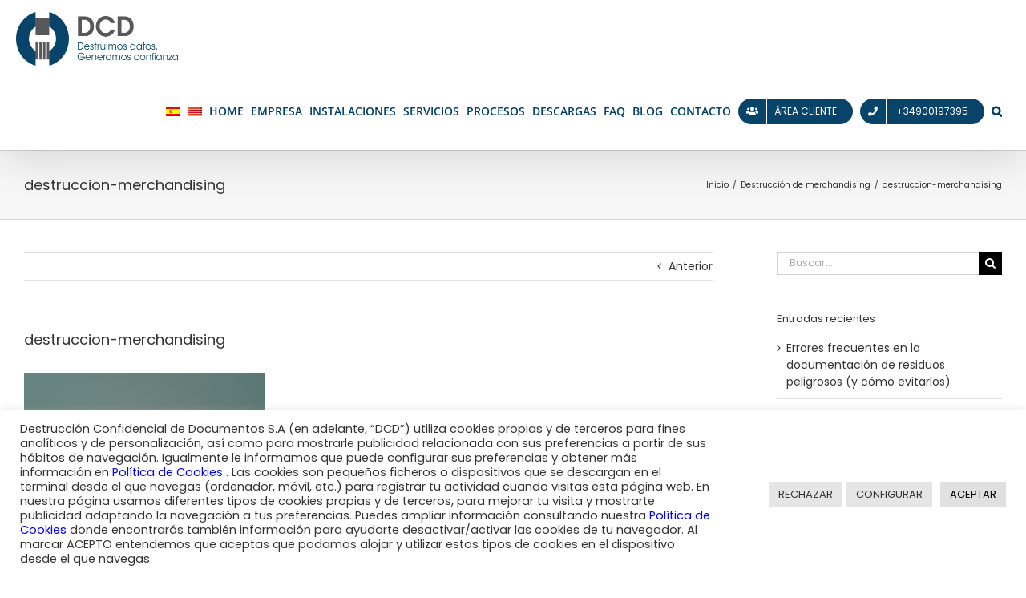

--- FILE ---
content_type: text/html; charset=UTF-8
request_url: https://www.dcd.es/destruccion-de-merchandising/destruccion-merchandising/
body_size: 20417
content:
<!DOCTYPE html>
<html class="avada-html-layout-wide avada-html-header-position-top" lang="es-ES" prefix="og: http://ogp.me/ns# fb: http://ogp.me/ns/fb#">
<head>
<!-- Google Tag Manager -->
<script>(function(w,d,s,l,i){w[l]=w[l]||[];w[l].push({'gtm.start':
new Date().getTime(),event:'gtm.js'});var f=d.getElementsByTagName(s)[0],
j=d.createElement(s),dl=l!='dataLayer'?'&l='+l:'';j.async=true;j.src=
'https://www.googletagmanager.com/gtm.js?id='+i+dl;f.parentNode.insertBefore(j,f);
})(window,document,'script','dataLayer','GTM-T9FNDHQ');</script>
<!-- End Google Tag Manager -->
<meta http-equiv="X-UA-Compatible" content="IE=edge" />
<meta http-equiv="Content-Type" content="text/html; charset=utf-8"/>
<meta name="viewport" content="width=device-width, initial-scale=1" />
<meta name='robots' content='index, follow, max-image-preview:large, max-snippet:-1, max-video-preview:-1' />
<link rel="alternate" hreflang="es" href="https://www.dcd.es/destruccion-de-merchandising/destruccion-merchandising/" />
<link rel="alternate" hreflang="ca" href="https://www.dcd.es/ca/destruccion-merchandising-2/" />
<link rel="alternate" hreflang="x-default" href="https://www.dcd.es/destruccion-de-merchandising/destruccion-merchandising/" />
<!-- This site is optimized with the Yoast SEO plugin v19.6.1 - https://yoast.com/wordpress/plugins/seo/ -->
<title>destruccion-merchandising - DCD-Destrucción confidencial de datos y documentos</title>
<link rel="canonical" href="https://www.dcd.es/imagenes/destruccion-merchandising.jpg" />
<meta property="og:locale" content="es_ES" />
<meta property="og:type" content="article" />
<meta property="og:title" content="destruccion-merchandising - DCD-Destrucción confidencial de datos y documentos" />
<meta property="og:url" content="https://www.dcd.es/imagenes/destruccion-merchandising.jpg" />
<meta property="og:site_name" content="DCD-Destrucción confidencial de datos y documentos" />
<meta property="article:modified_time" content="2021-02-03T10:49:16+00:00" />
<meta property="og:image" content="https://www.dcd.es/imagenes/destruccion-merchandising.jpg" />
<meta property="og:image:width" content="582" />
<meta property="og:image:height" content="363" />
<meta property="og:image:type" content="image/jpeg" />
<meta name="twitter:card" content="summary" />
<script type="application/ld+json" class="yoast-schema-graph">{"@context":"https://schema.org","@graph":[{"@type":"WebPage","@id":"https://www.dcd.es/imagenes/destruccion-merchandising.jpg","url":"https://www.dcd.es/imagenes/destruccion-merchandising.jpg","name":"destruccion-merchandising - DCD-Destrucción confidencial de datos y documentos","isPartOf":{"@id":"https://www.dcd.es/#website"},"primaryImageOfPage":{"@id":"https://www.dcd.es/imagenes/destruccion-merchandising.jpg#primaryimage"},"image":{"@id":"https://www.dcd.es/imagenes/destruccion-merchandising.jpg#primaryimage"},"thumbnailUrl":"https://www.dcd.es/imagenes/destruccion-merchandising.jpg","datePublished":"2021-02-03T10:48:56+00:00","dateModified":"2021-02-03T10:49:16+00:00","breadcrumb":{"@id":"https://www.dcd.es/imagenes/destruccion-merchandising.jpg#breadcrumb"},"inLanguage":"es","potentialAction":[{"@type":"ReadAction","target":["https://www.dcd.es/imagenes/destruccion-merchandising.jpg"]}]},{"@type":"ImageObject","inLanguage":"es","@id":"https://www.dcd.es/imagenes/destruccion-merchandising.jpg#primaryimage","url":"https://www.dcd.es/imagenes/destruccion-merchandising.jpg","contentUrl":"https://www.dcd.es/imagenes/destruccion-merchandising.jpg","width":582,"height":363},{"@type":"BreadcrumbList","@id":"https://www.dcd.es/imagenes/destruccion-merchandising.jpg#breadcrumb","itemListElement":[{"@type":"ListItem","position":1,"name":"Portada","item":"https://www.dcd.es/"},{"@type":"ListItem","position":2,"name":"Destrucción de merchandising","item":"https://www.dcd.es/destruccion-de-merchandising/"},{"@type":"ListItem","position":3,"name":"destruccion-merchandising"}]},{"@type":"WebSite","@id":"https://www.dcd.es/#website","url":"https://www.dcd.es/","name":"DCD-Destrucción confidencial de datos y documentos","description":"Primera empresa en destrucción de datos y documentos para empresas","potentialAction":[{"@type":"SearchAction","target":{"@type":"EntryPoint","urlTemplate":"https://www.dcd.es/?s={search_term_string}"},"query-input":"required name=search_term_string"}],"inLanguage":"es"}]}</script>
<!-- / Yoast SEO plugin. -->
<link rel='dns-prefetch' href='//www.googletagmanager.com' />
<link rel="alternate" type="application/rss+xml" title="DCD-Destrucción confidencial de datos y documentos &raquo; Feed" href="https://www.dcd.es/feed/" />
<link rel="alternate" type="application/rss+xml" title="DCD-Destrucción confidencial de datos y documentos &raquo; Feed de los comentarios" href="https://www.dcd.es/comments/feed/" />
<link rel="shortcut icon" href="https://www.dcd.es/imagenes/dcd_favicon_web.png" type="image/x-icon" />
<!-- Apple Touch Icon -->
<link rel="apple-touch-icon" sizes="180x180" href="https://www.dcd.es/imagenes/dcd_favicon_iphone_retina.png">
<!-- Android Icon -->
<link rel="icon" sizes="192x192" href="https://www.dcd.es/imagenes/dcd_favicon_iphone.png">
<!-- MS Edge Icon -->
<meta name="msapplication-TileImage" content="https://www.dcd.es/imagenes/dcd_favicon_ipad.png">
<link rel="alternate" type="application/rss+xml" title="DCD-Destrucción confidencial de datos y documentos &raquo; Comentario destruccion-merchandising del feed" href="https://www.dcd.es/destruccion-de-merchandising/destruccion-merchandising/feed/" />
<meta property="og:title" content="destruccion-merchandising"/>
<meta property="og:type" content="article"/>
<meta property="og:url" content="https://www.dcd.es/destruccion-de-merchandising/destruccion-merchandising/"/>
<meta property="og:site_name" content="DCD-Destrucción confidencial de datos y documentos"/>
<meta property="og:description" content=""/>
<meta property="og:image" content="https://www.dcd.es/imagenes/logo-dcd-calidad-1.png"/>
<link rel='stylesheet' id='layerslider-css'  href='//www.dcd.es/wp-content/cache/wpfc-minified/47qawhv/bfk6c.css' type='text/css' media='all' />
<style id='global-styles-inline-css' type='text/css'>
body{--wp--preset--color--black: #000000;--wp--preset--color--cyan-bluish-gray: #abb8c3;--wp--preset--color--white: #ffffff;--wp--preset--color--pale-pink: #f78da7;--wp--preset--color--vivid-red: #cf2e2e;--wp--preset--color--luminous-vivid-orange: #ff6900;--wp--preset--color--luminous-vivid-amber: #fcb900;--wp--preset--color--light-green-cyan: #7bdcb5;--wp--preset--color--vivid-green-cyan: #00d084;--wp--preset--color--pale-cyan-blue: #8ed1fc;--wp--preset--color--vivid-cyan-blue: #0693e3;--wp--preset--color--vivid-purple: #9b51e0;--wp--preset--gradient--vivid-cyan-blue-to-vivid-purple: linear-gradient(135deg,rgba(6,147,227,1) 0%,rgb(155,81,224) 100%);--wp--preset--gradient--light-green-cyan-to-vivid-green-cyan: linear-gradient(135deg,rgb(122,220,180) 0%,rgb(0,208,130) 100%);--wp--preset--gradient--luminous-vivid-amber-to-luminous-vivid-orange: linear-gradient(135deg,rgba(252,185,0,1) 0%,rgba(255,105,0,1) 100%);--wp--preset--gradient--luminous-vivid-orange-to-vivid-red: linear-gradient(135deg,rgba(255,105,0,1) 0%,rgb(207,46,46) 100%);--wp--preset--gradient--very-light-gray-to-cyan-bluish-gray: linear-gradient(135deg,rgb(238,238,238) 0%,rgb(169,184,195) 100%);--wp--preset--gradient--cool-to-warm-spectrum: linear-gradient(135deg,rgb(74,234,220) 0%,rgb(151,120,209) 20%,rgb(207,42,186) 40%,rgb(238,44,130) 60%,rgb(251,105,98) 80%,rgb(254,248,76) 100%);--wp--preset--gradient--blush-light-purple: linear-gradient(135deg,rgb(255,206,236) 0%,rgb(152,150,240) 100%);--wp--preset--gradient--blush-bordeaux: linear-gradient(135deg,rgb(254,205,165) 0%,rgb(254,45,45) 50%,rgb(107,0,62) 100%);--wp--preset--gradient--luminous-dusk: linear-gradient(135deg,rgb(255,203,112) 0%,rgb(199,81,192) 50%,rgb(65,88,208) 100%);--wp--preset--gradient--pale-ocean: linear-gradient(135deg,rgb(255,245,203) 0%,rgb(182,227,212) 50%,rgb(51,167,181) 100%);--wp--preset--gradient--electric-grass: linear-gradient(135deg,rgb(202,248,128) 0%,rgb(113,206,126) 100%);--wp--preset--gradient--midnight: linear-gradient(135deg,rgb(2,3,129) 0%,rgb(40,116,252) 100%);--wp--preset--duotone--dark-grayscale: url('#wp-duotone-dark-grayscale');--wp--preset--duotone--grayscale: url('#wp-duotone-grayscale');--wp--preset--duotone--purple-yellow: url('#wp-duotone-purple-yellow');--wp--preset--duotone--blue-red: url('#wp-duotone-blue-red');--wp--preset--duotone--midnight: url('#wp-duotone-midnight');--wp--preset--duotone--magenta-yellow: url('#wp-duotone-magenta-yellow');--wp--preset--duotone--purple-green: url('#wp-duotone-purple-green');--wp--preset--duotone--blue-orange: url('#wp-duotone-blue-orange');--wp--preset--font-size--small: 10.5px;--wp--preset--font-size--medium: 20px;--wp--preset--font-size--large: 21px;--wp--preset--font-size--x-large: 42px;--wp--preset--font-size--normal: 14px;--wp--preset--font-size--xlarge: 28px;--wp--preset--font-size--huge: 42px;}.has-black-color{color: var(--wp--preset--color--black) !important;}.has-cyan-bluish-gray-color{color: var(--wp--preset--color--cyan-bluish-gray) !important;}.has-white-color{color: var(--wp--preset--color--white) !important;}.has-pale-pink-color{color: var(--wp--preset--color--pale-pink) !important;}.has-vivid-red-color{color: var(--wp--preset--color--vivid-red) !important;}.has-luminous-vivid-orange-color{color: var(--wp--preset--color--luminous-vivid-orange) !important;}.has-luminous-vivid-amber-color{color: var(--wp--preset--color--luminous-vivid-amber) !important;}.has-light-green-cyan-color{color: var(--wp--preset--color--light-green-cyan) !important;}.has-vivid-green-cyan-color{color: var(--wp--preset--color--vivid-green-cyan) !important;}.has-pale-cyan-blue-color{color: var(--wp--preset--color--pale-cyan-blue) !important;}.has-vivid-cyan-blue-color{color: var(--wp--preset--color--vivid-cyan-blue) !important;}.has-vivid-purple-color{color: var(--wp--preset--color--vivid-purple) !important;}.has-black-background-color{background-color: var(--wp--preset--color--black) !important;}.has-cyan-bluish-gray-background-color{background-color: var(--wp--preset--color--cyan-bluish-gray) !important;}.has-white-background-color{background-color: var(--wp--preset--color--white) !important;}.has-pale-pink-background-color{background-color: var(--wp--preset--color--pale-pink) !important;}.has-vivid-red-background-color{background-color: var(--wp--preset--color--vivid-red) !important;}.has-luminous-vivid-orange-background-color{background-color: var(--wp--preset--color--luminous-vivid-orange) !important;}.has-luminous-vivid-amber-background-color{background-color: var(--wp--preset--color--luminous-vivid-amber) !important;}.has-light-green-cyan-background-color{background-color: var(--wp--preset--color--light-green-cyan) !important;}.has-vivid-green-cyan-background-color{background-color: var(--wp--preset--color--vivid-green-cyan) !important;}.has-pale-cyan-blue-background-color{background-color: var(--wp--preset--color--pale-cyan-blue) !important;}.has-vivid-cyan-blue-background-color{background-color: var(--wp--preset--color--vivid-cyan-blue) !important;}.has-vivid-purple-background-color{background-color: var(--wp--preset--color--vivid-purple) !important;}.has-black-border-color{border-color: var(--wp--preset--color--black) !important;}.has-cyan-bluish-gray-border-color{border-color: var(--wp--preset--color--cyan-bluish-gray) !important;}.has-white-border-color{border-color: var(--wp--preset--color--white) !important;}.has-pale-pink-border-color{border-color: var(--wp--preset--color--pale-pink) !important;}.has-vivid-red-border-color{border-color: var(--wp--preset--color--vivid-red) !important;}.has-luminous-vivid-orange-border-color{border-color: var(--wp--preset--color--luminous-vivid-orange) !important;}.has-luminous-vivid-amber-border-color{border-color: var(--wp--preset--color--luminous-vivid-amber) !important;}.has-light-green-cyan-border-color{border-color: var(--wp--preset--color--light-green-cyan) !important;}.has-vivid-green-cyan-border-color{border-color: var(--wp--preset--color--vivid-green-cyan) !important;}.has-pale-cyan-blue-border-color{border-color: var(--wp--preset--color--pale-cyan-blue) !important;}.has-vivid-cyan-blue-border-color{border-color: var(--wp--preset--color--vivid-cyan-blue) !important;}.has-vivid-purple-border-color{border-color: var(--wp--preset--color--vivid-purple) !important;}.has-vivid-cyan-blue-to-vivid-purple-gradient-background{background: var(--wp--preset--gradient--vivid-cyan-blue-to-vivid-purple) !important;}.has-light-green-cyan-to-vivid-green-cyan-gradient-background{background: var(--wp--preset--gradient--light-green-cyan-to-vivid-green-cyan) !important;}.has-luminous-vivid-amber-to-luminous-vivid-orange-gradient-background{background: var(--wp--preset--gradient--luminous-vivid-amber-to-luminous-vivid-orange) !important;}.has-luminous-vivid-orange-to-vivid-red-gradient-background{background: var(--wp--preset--gradient--luminous-vivid-orange-to-vivid-red) !important;}.has-very-light-gray-to-cyan-bluish-gray-gradient-background{background: var(--wp--preset--gradient--very-light-gray-to-cyan-bluish-gray) !important;}.has-cool-to-warm-spectrum-gradient-background{background: var(--wp--preset--gradient--cool-to-warm-spectrum) !important;}.has-blush-light-purple-gradient-background{background: var(--wp--preset--gradient--blush-light-purple) !important;}.has-blush-bordeaux-gradient-background{background: var(--wp--preset--gradient--blush-bordeaux) !important;}.has-luminous-dusk-gradient-background{background: var(--wp--preset--gradient--luminous-dusk) !important;}.has-pale-ocean-gradient-background{background: var(--wp--preset--gradient--pale-ocean) !important;}.has-electric-grass-gradient-background{background: var(--wp--preset--gradient--electric-grass) !important;}.has-midnight-gradient-background{background: var(--wp--preset--gradient--midnight) !important;}.has-small-font-size{font-size: var(--wp--preset--font-size--small) !important;}.has-medium-font-size{font-size: var(--wp--preset--font-size--medium) !important;}.has-large-font-size{font-size: var(--wp--preset--font-size--large) !important;}.has-x-large-font-size{font-size: var(--wp--preset--font-size--x-large) !important;}
</style>
<link rel='stylesheet' id='cookie-law-info-css'  href='//www.dcd.es/wp-content/cache/wpfc-minified/jp852j2t/bfk6c.css' type='text/css' media='all' />
<link rel='stylesheet' id='cookie-law-info-gdpr-css'  href='//www.dcd.es/wp-content/cache/wpfc-minified/lkcf5ubl/bfk6c.css' type='text/css' media='all' />
<link rel='stylesheet' id='kk-star-ratings-css'  href='//www.dcd.es/wp-content/cache/wpfc-minified/8ilfzi95/bfk6c.css' type='text/css' media='all' />
<link rel='stylesheet' id='toc-screen-css'  href='//www.dcd.es/wp-content/cache/wpfc-minified/qk73xtc1/bfk6c.css' type='text/css' media='all' />
<link rel='stylesheet' id='wpml-legacy-dropdown-0-css'  href='//www.dcd.es/wp-content/cache/wpfc-minified/8vy1qgvz/bfk6c.css' type='text/css' media='all' />
<link rel='stylesheet' id='wpml-menu-item-0-css'  href='//www.dcd.es/wp-content/cache/wpfc-minified/96kg18y5/bfk6c.css' type='text/css' media='all' />
<style id='wpml-menu-item-0-inline-css' type='text/css'>
.wpml-ls-slot-2, .wpml-ls-slot-2 a, .wpml-ls-slot-2 a:visited{color:#084369;}.wpml-ls-slot-2.wpml-ls-current-language, .wpml-ls-slot-2.wpml-ls-current-language a, .wpml-ls-slot-2.wpml-ls-current-language a:visited{color:#084369;}
</style>
<link rel='stylesheet' id='fusion-dynamic-css-css'  href='//www.dcd.es/wp-content/cache/wpfc-minified/kxi2ahy4/bfkrf.css' type='text/css' media='all' />
<script type='text/javascript' src='https://www.dcd.es/wp-includes/js/jquery/jquery.min.js?ver=3.6.0' id='jquery-core-js'></script>
<script type='text/javascript' src='https://www.dcd.es/wp-includes/js/jquery/jquery-migrate.min.js?ver=3.3.2' id='jquery-migrate-js'></script>
<script type='text/javascript' id='layerslider-utils-js-extra'>
/* <![CDATA[ */
var LS_Meta = {"v":"7.3.0","fixGSAP":"1"};
/* ]]> */
</script>
<script type='text/javascript' src='https://www.dcd.es/wp-content/plugins/LayerSlider/assets/static/layerslider/js/layerslider.utils.js?ver=7.3.0' id='layerslider-utils-js'></script>
<script type='text/javascript' src='https://www.dcd.es/wp-content/plugins/LayerSlider/assets/static/layerslider/js/layerslider.kreaturamedia.jquery.js?ver=7.3.0' id='layerslider-js'></script>
<script type='text/javascript' src='https://www.dcd.es/wp-content/plugins/LayerSlider/assets/static/layerslider/js/layerslider.transitions.js?ver=7.3.0' id='layerslider-transitions-js'></script>
<script type='text/javascript' id='cookie-law-info-js-extra'>
/* <![CDATA[ */
var Cli_Data = {"nn_cookie_ids":[],"cookielist":[],"non_necessary_cookies":[],"ccpaEnabled":"","ccpaRegionBased":"","ccpaBarEnabled":"","strictlyEnabled":["necessary","obligatoire"],"ccpaType":"gdpr","js_blocking":"1","custom_integration":"","triggerDomRefresh":"","secure_cookies":""};
var cli_cookiebar_settings = {"animate_speed_hide":"500","animate_speed_show":"500","background":"#FFF","border":"#b1a6a6c2","border_on":"","button_1_button_colour":"#d0d0d0","button_1_button_hover":"#a6a6a6","button_1_link_colour":"#000000","button_1_as_button":"1","button_1_new_win":"","button_2_button_colour":"#333","button_2_button_hover":"#292929","button_2_link_colour":"#ffffff","button_2_as_button":"","button_2_hidebar":"","button_3_button_colour":"#e5e5e5","button_3_button_hover":"#b7b7b7","button_3_link_colour":"#333333","button_3_as_button":"1","button_3_new_win":"","button_4_button_colour":"#e5e5e5","button_4_button_hover":"#b7b7b7","button_4_link_colour":"#333333","button_4_as_button":"1","button_7_button_colour":"#e0e0e0","button_7_button_hover":"#b3b3b3","button_7_link_colour":"#000000","button_7_as_button":"1","button_7_new_win":"","font_family":"inherit","header_fix":"","notify_animate_hide":"1","notify_animate_show":"","notify_div_id":"#cookie-law-info-bar","notify_position_horizontal":"right","notify_position_vertical":"bottom","scroll_close":"","scroll_close_reload":"","accept_close_reload":"","reject_close_reload":"","showagain_tab":"","showagain_background":"#fff","showagain_border":"#000","showagain_div_id":"#cookie-law-info-again","showagain_x_position":"100px","text":"#333333","show_once_yn":"","show_once":"10000","logging_on":"","as_popup":"","popup_overlay":"1","bar_heading_text":"","cookie_bar_as":"banner","popup_showagain_position":"bottom-right","widget_position":"left"};
var log_object = {"ajax_url":"https:\/\/www.dcd.es\/wp-admin\/admin-ajax.php"};
/* ]]> */
</script>
<script type='text/javascript' src='https://www.dcd.es/wp-content/plugins/cookie-law-info/public/js/cookie-law-info-public.js?ver=2.1.2' id='cookie-law-info-js'></script>
<script type='text/javascript' src='//www.dcd.es/wp-content/plugins/sitepress-multilingual-cms/templates/language-switchers/legacy-dropdown/script.min.js?ver=1' id='wpml-legacy-dropdown-0-js'></script>
<!-- Fragmento de código de Google Analytics añadido por Site Kit -->
<script type='text/javascript' src='https://www.googletagmanager.com/gtag/js?id=G-YZ9R1MVF7P' id='google_gtagjs-js' async></script>
<script type='text/javascript' id='google_gtagjs-js-after'>
window.dataLayer = window.dataLayer || [];function gtag(){dataLayer.push(arguments);}
gtag('set', 'linker', {"domains":["www.dcd.es"]} );
gtag("js", new Date());
gtag("set", "developer_id.dZTNiMT", true);
gtag("config", "G-YZ9R1MVF7P");
</script>
<!-- Final del fragmento de código de Google Analytics añadido por Site Kit -->
<meta name="generator" content="Powered by LayerSlider 7.3.0 - Multi-Purpose, Responsive, Parallax, Mobile-Friendly Slider Plugin for WordPress." />
<!-- LayerSlider updates and docs at: https://layerslider.com -->
<link rel="https://api.w.org/" href="https://www.dcd.es/wp-json/" /><link rel="alternate" type="application/json" href="https://www.dcd.es/wp-json/wp/v2/media/13061" /><link rel="EditURI" type="application/rsd+xml" title="RSD" href="https://www.dcd.es/xmlrpc.php?rsd" />
<link rel="wlwmanifest" type="application/wlwmanifest+xml" href="https://www.dcd.es/wp-includes/wlwmanifest.xml" /> 
<meta name="generator" content="WordPress 6.0.11" />
<link rel='shortlink' href='https://www.dcd.es/?p=13061' />
<link rel="alternate" type="application/json+oembed" href="https://www.dcd.es/wp-json/oembed/1.0/embed?url=https%3A%2F%2Fwww.dcd.es%2Fdestruccion-de-merchandising%2Fdestruccion-merchandising%2F" />
<link rel="alternate" type="text/xml+oembed" href="https://www.dcd.es/wp-json/oembed/1.0/embed?url=https%3A%2F%2Fwww.dcd.es%2Fdestruccion-de-merchandising%2Fdestruccion-merchandising%2F&#038;format=xml" />
<meta name="generator" content="WPML ver:4.5.10 stt:8,2;" />
<!-- Global site tag (gtag.js) - Google Analytics -->
<script type="text/plain" data-cli-class="cli-blocker-script"  data-cli-script-type="analytics" data-cli-block="true"  data-cli-element-position="head" async src="https://www.googletagmanager.com/gtag/js?id=UA-35086503-1"></script>
<script type="text/plain" data-cli-class="cli-blocker-script"  data-cli-script-type="analytics" data-cli-block="true"  data-cli-element-position="head">
window.dataLayer = window.dataLayer || [];
function gtag(){dataLayer.push(arguments);}
gtag('js', new Date());
gtag('config', 'UA-35086503-1');
</script><meta name="generator" content="Site Kit by Google 1.111.0" /><script type="text/javascript">
(function(url){
if(/(?:Chrome\/26\.0\.1410\.63 Safari\/537\.31|WordfenceTestMonBot)/.test(navigator.userAgent)){ return; }
var addEvent = function(evt, handler) {
if (window.addEventListener) {
document.addEventListener(evt, handler, false);
} else if (window.attachEvent) {
document.attachEvent('on' + evt, handler);
}
};
var removeEvent = function(evt, handler) {
if (window.removeEventListener) {
document.removeEventListener(evt, handler, false);
} else if (window.detachEvent) {
document.detachEvent('on' + evt, handler);
}
};
var evts = 'contextmenu dblclick drag dragend dragenter dragleave dragover dragstart drop keydown keypress keyup mousedown mousemove mouseout mouseover mouseup mousewheel scroll'.split(' ');
var logHuman = function() {
if (window.wfLogHumanRan) { return; }
window.wfLogHumanRan = true;
var wfscr = document.createElement('script');
wfscr.type = 'text/javascript';
wfscr.async = true;
wfscr.src = url + '&r=' + Math.random();
(document.getElementsByTagName('head')[0]||document.getElementsByTagName('body')[0]).appendChild(wfscr);
for (var i = 0; i < evts.length; i++) {
removeEvent(evts[i], logHuman);
}
};
for (var i = 0; i < evts.length; i++) {
addEvent(evts[i], logHuman);
}
})('//www.dcd.es/?wordfence_lh=1&hid=9B0DB8FB5E8715B889483F21A09B45EB');
</script><style type="text/css" id="css-fb-visibility">@media screen and (max-width: 640px){.fusion-no-small-visibility{display:none !important;}body .sm-text-align-center{text-align:center !important;}body .sm-text-align-left{text-align:left !important;}body .sm-text-align-right{text-align:right !important;}body .sm-flex-align-center{justify-content:center !important;}body .sm-flex-align-flex-start{justify-content:flex-start !important;}body .sm-flex-align-flex-end{justify-content:flex-end !important;}body .sm-mx-auto{margin-left:auto !important;margin-right:auto !important;}body .sm-ml-auto{margin-left:auto !important;}body .sm-mr-auto{margin-right:auto !important;}body .fusion-absolute-position-small{position:absolute;top:auto;width:100%;}.awb-sticky.awb-sticky-small{ position: sticky; top: var(--awb-sticky-offset,0); }}@media screen and (min-width: 641px) and (max-width: 1024px){.fusion-no-medium-visibility{display:none !important;}body .md-text-align-center{text-align:center !important;}body .md-text-align-left{text-align:left !important;}body .md-text-align-right{text-align:right !important;}body .md-flex-align-center{justify-content:center !important;}body .md-flex-align-flex-start{justify-content:flex-start !important;}body .md-flex-align-flex-end{justify-content:flex-end !important;}body .md-mx-auto{margin-left:auto !important;margin-right:auto !important;}body .md-ml-auto{margin-left:auto !important;}body .md-mr-auto{margin-right:auto !important;}body .fusion-absolute-position-medium{position:absolute;top:auto;width:100%;}.awb-sticky.awb-sticky-medium{ position: sticky; top: var(--awb-sticky-offset,0); }}@media screen and (min-width: 1025px){.fusion-no-large-visibility{display:none !important;}body .lg-text-align-center{text-align:center !important;}body .lg-text-align-left{text-align:left !important;}body .lg-text-align-right{text-align:right !important;}body .lg-flex-align-center{justify-content:center !important;}body .lg-flex-align-flex-start{justify-content:flex-start !important;}body .lg-flex-align-flex-end{justify-content:flex-end !important;}body .lg-mx-auto{margin-left:auto !important;margin-right:auto !important;}body .lg-ml-auto{margin-left:auto !important;}body .lg-mr-auto{margin-right:auto !important;}body .fusion-absolute-position-large{position:absolute;top:auto;width:100%;}.awb-sticky.awb-sticky-large{ position: sticky; top: var(--awb-sticky-offset,0); }}</style><link rel="icon" href="https://www.dcd.es/imagenes/cropped-logo_dcd_v1-32x32.png" sizes="32x32" />
<link rel="icon" href="https://www.dcd.es/imagenes/cropped-logo_dcd_v1-192x192.png" sizes="192x192" />
<link rel="apple-touch-icon" href="https://www.dcd.es/imagenes/cropped-logo_dcd_v1-180x180.png" />
<meta name="msapplication-TileImage" content="https://www.dcd.es/imagenes/cropped-logo_dcd_v1-270x270.png" />
<style type="text/css" id="wp-custom-css">
/*
Puedes añadir tu propio CSS aquí.
Haz clic en el icono de ayuda de arriba para averiguar más.
*/
.sliderMenuElement:hover{
color:#003E66!important;
}
.grecaptcha-badge { visibility: hidden !important; }		</style>
<script type="text/javascript">
var doc = document.documentElement;
doc.setAttribute( 'data-useragent', navigator.userAgent );
</script>
</head>
<body class="attachment attachment-template-default single single-attachment postid-13061 attachmentid-13061 attachment-jpeg fusion-image-hovers fusion-pagination-sizing fusion-button_type-flat fusion-button_span-no fusion-button_gradient-linear avada-image-rollover-circle-yes avada-image-rollover-yes avada-image-rollover-direction-left fusion-body ltr no-tablet-sticky-header no-mobile-sticky-header no-mobile-slidingbar avada-has-rev-slider-styles fusion-disable-outline fusion-sub-menu-fade mobile-logo-pos-left layout-wide-mode avada-has-boxed-modal-shadow-none layout-scroll-offset-full avada-has-zero-margin-offset-top has-sidebar fusion-top-header menu-text-align-center mobile-menu-design-modern fusion-show-pagination-text fusion-header-layout-v1 avada-responsive avada-footer-fx-none avada-menu-highlight-style-bar fusion-search-form-classic fusion-main-menu-search-overlay fusion-avatar-square avada-sticky-shrinkage avada-dropdown-styles avada-blog-layout-grid avada-blog-archive-layout-grid avada-header-shadow-yes avada-menu-icon-position-left avada-has-header-100-width avada-has-main-nav-search-icon avada-has-megamenu-item-divider avada-has-breadcrumb-mobile-hidden avada-has-titlebar-bar_and_content avada-has-pagination-padding avada-flyout-menu-direction-fade avada-ec-views-v1" data-awb-post-id="13061">
<svg xmlns="http://www.w3.org/2000/svg" viewBox="0 0 0 0" width="0" height="0" focusable="false" role="none" style="visibility: hidden; position: absolute; left: -9999px; overflow: hidden;" ><defs><filter id="wp-duotone-dark-grayscale"><feColorMatrix color-interpolation-filters="sRGB" type="matrix" values=" .299 .587 .114 0 0 .299 .587 .114 0 0 .299 .587 .114 0 0 .299 .587 .114 0 0 " /><feComponentTransfer color-interpolation-filters="sRGB" ><feFuncR type="table" tableValues="0 0.49803921568627" /><feFuncG type="table" tableValues="0 0.49803921568627" /><feFuncB type="table" tableValues="0 0.49803921568627" /><feFuncA type="table" tableValues="1 1" /></feComponentTransfer><feComposite in2="SourceGraphic" operator="in" /></filter></defs></svg><svg xmlns="http://www.w3.org/2000/svg" viewBox="0 0 0 0" width="0" height="0" focusable="false" role="none" style="visibility: hidden; position: absolute; left: -9999px; overflow: hidden;" ><defs><filter id="wp-duotone-grayscale"><feColorMatrix color-interpolation-filters="sRGB" type="matrix" values=" .299 .587 .114 0 0 .299 .587 .114 0 0 .299 .587 .114 0 0 .299 .587 .114 0 0 " /><feComponentTransfer color-interpolation-filters="sRGB" ><feFuncR type="table" tableValues="0 1" /><feFuncG type="table" tableValues="0 1" /><feFuncB type="table" tableValues="0 1" /><feFuncA type="table" tableValues="1 1" /></feComponentTransfer><feComposite in2="SourceGraphic" operator="in" /></filter></defs></svg><svg xmlns="http://www.w3.org/2000/svg" viewBox="0 0 0 0" width="0" height="0" focusable="false" role="none" style="visibility: hidden; position: absolute; left: -9999px; overflow: hidden;" ><defs><filter id="wp-duotone-purple-yellow"><feColorMatrix color-interpolation-filters="sRGB" type="matrix" values=" .299 .587 .114 0 0 .299 .587 .114 0 0 .299 .587 .114 0 0 .299 .587 .114 0 0 " /><feComponentTransfer color-interpolation-filters="sRGB" ><feFuncR type="table" tableValues="0.54901960784314 0.98823529411765" /><feFuncG type="table" tableValues="0 1" /><feFuncB type="table" tableValues="0.71764705882353 0.25490196078431" /><feFuncA type="table" tableValues="1 1" /></feComponentTransfer><feComposite in2="SourceGraphic" operator="in" /></filter></defs></svg><svg xmlns="http://www.w3.org/2000/svg" viewBox="0 0 0 0" width="0" height="0" focusable="false" role="none" style="visibility: hidden; position: absolute; left: -9999px; overflow: hidden;" ><defs><filter id="wp-duotone-blue-red"><feColorMatrix color-interpolation-filters="sRGB" type="matrix" values=" .299 .587 .114 0 0 .299 .587 .114 0 0 .299 .587 .114 0 0 .299 .587 .114 0 0 " /><feComponentTransfer color-interpolation-filters="sRGB" ><feFuncR type="table" tableValues="0 1" /><feFuncG type="table" tableValues="0 0.27843137254902" /><feFuncB type="table" tableValues="0.5921568627451 0.27843137254902" /><feFuncA type="table" tableValues="1 1" /></feComponentTransfer><feComposite in2="SourceGraphic" operator="in" /></filter></defs></svg><svg xmlns="http://www.w3.org/2000/svg" viewBox="0 0 0 0" width="0" height="0" focusable="false" role="none" style="visibility: hidden; position: absolute; left: -9999px; overflow: hidden;" ><defs><filter id="wp-duotone-midnight"><feColorMatrix color-interpolation-filters="sRGB" type="matrix" values=" .299 .587 .114 0 0 .299 .587 .114 0 0 .299 .587 .114 0 0 .299 .587 .114 0 0 " /><feComponentTransfer color-interpolation-filters="sRGB" ><feFuncR type="table" tableValues="0 0" /><feFuncG type="table" tableValues="0 0.64705882352941" /><feFuncB type="table" tableValues="0 1" /><feFuncA type="table" tableValues="1 1" /></feComponentTransfer><feComposite in2="SourceGraphic" operator="in" /></filter></defs></svg><svg xmlns="http://www.w3.org/2000/svg" viewBox="0 0 0 0" width="0" height="0" focusable="false" role="none" style="visibility: hidden; position: absolute; left: -9999px; overflow: hidden;" ><defs><filter id="wp-duotone-magenta-yellow"><feColorMatrix color-interpolation-filters="sRGB" type="matrix" values=" .299 .587 .114 0 0 .299 .587 .114 0 0 .299 .587 .114 0 0 .299 .587 .114 0 0 " /><feComponentTransfer color-interpolation-filters="sRGB" ><feFuncR type="table" tableValues="0.78039215686275 1" /><feFuncG type="table" tableValues="0 0.94901960784314" /><feFuncB type="table" tableValues="0.35294117647059 0.47058823529412" /><feFuncA type="table" tableValues="1 1" /></feComponentTransfer><feComposite in2="SourceGraphic" operator="in" /></filter></defs></svg><svg xmlns="http://www.w3.org/2000/svg" viewBox="0 0 0 0" width="0" height="0" focusable="false" role="none" style="visibility: hidden; position: absolute; left: -9999px; overflow: hidden;" ><defs><filter id="wp-duotone-purple-green"><feColorMatrix color-interpolation-filters="sRGB" type="matrix" values=" .299 .587 .114 0 0 .299 .587 .114 0 0 .299 .587 .114 0 0 .299 .587 .114 0 0 " /><feComponentTransfer color-interpolation-filters="sRGB" ><feFuncR type="table" tableValues="0.65098039215686 0.40392156862745" /><feFuncG type="table" tableValues="0 1" /><feFuncB type="table" tableValues="0.44705882352941 0.4" /><feFuncA type="table" tableValues="1 1" /></feComponentTransfer><feComposite in2="SourceGraphic" operator="in" /></filter></defs></svg><svg xmlns="http://www.w3.org/2000/svg" viewBox="0 0 0 0" width="0" height="0" focusable="false" role="none" style="visibility: hidden; position: absolute; left: -9999px; overflow: hidden;" ><defs><filter id="wp-duotone-blue-orange"><feColorMatrix color-interpolation-filters="sRGB" type="matrix" values=" .299 .587 .114 0 0 .299 .587 .114 0 0 .299 .587 .114 0 0 .299 .587 .114 0 0 " /><feComponentTransfer color-interpolation-filters="sRGB" ><feFuncR type="table" tableValues="0.098039215686275 1" /><feFuncG type="table" tableValues="0 0.66274509803922" /><feFuncB type="table" tableValues="0.84705882352941 0.41960784313725" /><feFuncA type="table" tableValues="1 1" /></feComponentTransfer><feComposite in2="SourceGraphic" operator="in" /></filter></defs></svg>	<a class="skip-link screen-reader-text" href="#content">Saltar al contenido</a>
<!-- Google Tag Manager (noscript) -->
<noscript><iframe src="https://www.googletagmanager.com/ns.html?id=GTM-T9FNDHQ"
height="0" width="0" style="display:none;visibility:hidden"></iframe></noscript>
<!-- End Google Tag Manager (noscript) -->
<div id="boxed-wrapper">
<div class="fusion-sides-frame"></div>
<div id="wrapper" class="fusion-wrapper">
<div id="home" style="position:relative;top:-1px;"></div>
<header class="fusion-header-wrapper fusion-header-shadow">
<div class="fusion-header-v1 fusion-logo-alignment fusion-logo-left fusion-sticky-menu-1 fusion-sticky-logo-1 fusion-mobile-logo-1  fusion-mobile-menu-design-modern">
<div class="fusion-header-sticky-height"></div>
<div class="fusion-header">
<div class="fusion-row">
<div class="fusion-logo" data-margin-top="15px" data-margin-bottom="10px" data-margin-left="0px" data-margin-right="0px">
<a class="fusion-logo-link"  href="https://www.dcd.es/" >
<!-- standard logo -->
<img src="https://www.dcd.es/imagenes/logo-dcd-calidad-1.png" srcset="https://www.dcd.es/imagenes/logo-dcd-calidad-1.png 1x, https://www.dcd.es/imagenes/logo-dcd-calidad-1.png 2x" width="410" height="133" style="max-height:133px;height:auto;" alt="DCD-Destrucción confidencial de datos y documentos Logo" data-retina_logo_url="https://www.dcd.es/imagenes/logo-dcd-calidad-1.png" class="fusion-standard-logo" />
<!-- mobile logo -->
<img src="https://www.dcd.es/imagenes/logo-dcd-calidad-1.png" srcset="https://www.dcd.es/imagenes/logo-dcd-calidad-1.png 1x" width="410" height="133" alt="DCD-Destrucción confidencial de datos y documentos Logo" data-retina_logo_url="" class="fusion-mobile-logo" />
<!-- sticky header logo -->
<img src="https://www.dcd.es/imagenes/logo-dcd-calidad-1.png" srcset="https://www.dcd.es/imagenes/logo-dcd-calidad-1.png 1x, https://www.dcd.es/imagenes/logo-dcd-calidad-1.png 2x" width="410" height="133" style="max-height:133px;height:auto;" alt="DCD-Destrucción confidencial de datos y documentos Logo" data-retina_logo_url="https://www.dcd.es/imagenes/logo-dcd-calidad-1.png" class="fusion-sticky-logo" />
</a>
</div>		<nav class="fusion-main-menu" aria-label="Menú principal"><div class="fusion-overlay-search">		<form role="search" class="searchform fusion-search-form  fusion-search-form-classic" method="get" action="https://www.dcd.es/">
<div class="fusion-search-form-content">
<div class="fusion-search-field search-field">
<label><span class="screen-reader-text">Buscar:</span>
<input type="search" value="" name="s" class="s" placeholder="Buscar..." required aria-required="true" aria-label="Buscar..."/>
</label>
</div>
<div class="fusion-search-button search-button">
<input type="submit" class="fusion-search-submit searchsubmit" aria-label="Buscar" value="&#xf002;" />
</div>
</div>
</form>
<div class="fusion-search-spacer"></div><a href="#" role="button" aria-label="Close Search" class="fusion-close-search"></a></div><ul id="menu-main-menu" class="fusion-menu"><li  id="menu-item-wpml-ls-2-es"  class="menu-item-language menu-item-language-current menu-item wpml-ls-slot-2 wpml-ls-item wpml-ls-item-es wpml-ls-current-language wpml-ls-menu-item wpml-ls-first-item menu-item-type-wpml_ls_menu_item menu-item-object-wpml_ls_menu_item menu-item-wpml-ls-2-es"  data-classes="menu-item-language" data-item-id="wpml-ls-2-es"><a  href="https://www.dcd.es/destruccion-de-merchandising/destruccion-merchandising/" class="fusion-bar-highlight wpml-ls-link"><span class="menu-text"><img
class="wpml-ls-flag"
src="https://www.dcd.es/wp-content/plugins/sitepress-multilingual-cms/res/flags/es.png"
alt="Español"
/></span></a></li><li  id="menu-item-wpml-ls-2-ca"  class="menu-item-language menu-item wpml-ls-slot-2 wpml-ls-item wpml-ls-item-ca wpml-ls-menu-item wpml-ls-last-item menu-item-type-wpml_ls_menu_item menu-item-object-wpml_ls_menu_item menu-item-wpml-ls-2-ca"  data-classes="menu-item-language" data-item-id="wpml-ls-2-ca"><a  href="https://www.dcd.es/ca/destruccion-merchandising-2/" class="fusion-bar-highlight wpml-ls-link"><span class="menu-text"><img
class="wpml-ls-flag"
src="https://www.dcd.es/wp-content/plugins/sitepress-multilingual-cms/res/flags/ca.png"
alt="Catalán"
/></span></a></li><li  id="menu-item-20"  class="tres menu-item menu-item-type-post_type menu-item-object-page menu-item-home menu-item-20"  data-classes="tres" data-item-id="20"><a  href="https://www.dcd.es/" class="fusion-bar-highlight"><span class="menu-text">HOME</span></a></li><li  id="menu-item-614"  class="menu-item menu-item-type-post_type menu-item-object-page menu-item-614"  data-item-id="614"><a  href="https://www.dcd.es/empresa/" class="fusion-bar-highlight"><span class="menu-text">EMPRESA</span></a></li><li  id="menu-item-22"  class="menu-item menu-item-type-custom menu-item-object-custom menu-item-22"  data-item-id="22"><a  href="https://www.dcd.es/instalaciones" class="fusion-bar-highlight"><span class="menu-text">INSTALACIONES</span></a></li><li  id="menu-item-13587"  class="menu-item menu-item-type-custom menu-item-object-custom menu-item-has-children menu-item-13587 fusion-dropdown-menu"  data-item-id="13587"><a  href="#" class="fusion-bar-highlight"><span class="menu-text">SERVICIOS</span></a><ul class="sub-menu"><li  id="menu-item-391"  class="menu-item menu-item-type-post_type menu-item-object-page menu-item-391 fusion-dropdown-submenu" ><a  href="https://www.dcd.es/servicios-dcd/" class="fusion-bar-highlight"><span>Destrucción Confidencial</span></a></li><li  id="menu-item-13588"  class="menu-item menu-item-type-post_type menu-item-object-page menu-item-13588 fusion-dropdown-submenu" ><a  href="https://www.dcd.es/partner-logistico-gestion-residuos/" class="fusion-bar-highlight"><span>Logística de residuos</span></a></li><li  id="menu-item-17998"  class="menu-item menu-item-type-custom menu-item-object-custom menu-item-17998 fusion-dropdown-submenu" ><a  href="https://www.dcd.es/imagenes/Catalogo-Servicios_DCD.pdf" class="fusion-bar-highlight"><span>Catálogo de servicios</span></a></li><li  id="menu-item-17999"  class="menu-item menu-item-type-custom menu-item-object-custom menu-item-17999 fusion-dropdown-submenu" ><a  href="https://www.dcd.es/imagenes/Catalogo-Productos_DCD.pdf" class="fusion-bar-highlight"><span>Catálogo de productos</span></a></li><li  id="menu-item-18000"  class="menu-item menu-item-type-custom menu-item-object-custom menu-item-18000 fusion-dropdown-submenu" ><a  href="https://www.dcd.es/imagenes/Catalogo-Contenedores_DCD.pdf" class="fusion-bar-highlight"><span>Catálogo de contenedores</span></a></li></ul></li><li  id="menu-item-10471"  class="menu-item menu-item-type-post_type menu-item-object-page menu-item-10471"  data-item-id="10471"><a  href="https://www.dcd.es/procesos/" class="fusion-bar-highlight"><span class="menu-text">PROCESOS</span></a></li><li  id="menu-item-10780"  class="menu-item menu-item-type-post_type menu-item-object-page menu-item-10780"  data-item-id="10780"><a  href="https://www.dcd.es/descargas/" class="fusion-bar-highlight"><span class="menu-text">DESCARGAS</span></a></li><li  id="menu-item-32"  class="menu-item menu-item-type-custom menu-item-object-custom menu-item-32"  data-item-id="32"><a  href="https://www.dcd.es/faq/" class="fusion-bar-highlight"><span class="menu-text">FAQ</span></a></li><li  id="menu-item-8507"  class="menu-item menu-item-type-post_type menu-item-object-page current_page_parent menu-item-8507"  data-item-id="8507"><a  href="https://www.dcd.es/noticias/" class="fusion-bar-highlight"><span class="menu-text">BLOG</span></a></li><li  id="menu-item-8637"  class="menu-item menu-item-type-post_type menu-item-object-page menu-item-8637"  data-item-id="8637"><a  href="https://www.dcd.es/contacto/" class="fusion-bar-highlight"><span class="menu-text">CONTACTO</span></a></li><li  id="menu-item-199"  class="menu-item menu-item-type-custom menu-item-object-custom menu-item-199 fusion-menu-item-button"  data-item-id="199"><a  target="_blank" rel="noopener noreferrer" href="https://extranet.dcd.es:7443/" class="fusion-bar-highlight"><span class="menu-text fusion-button button-default button-small"><span class="button-icon-divider-left"><i class="glyphicon  fa fa-group" aria-hidden="true"></i></span><span class="fusion-button-text-left">ÁREA CLIENTE</span></span></a></li><li  id="menu-item-8734"  class="menu-item menu-item-type-custom menu-item-object-custom menu-item-8734 fusion-menu-item-button"  data-item-id="8734"><a  href="#" class="fusion-bar-highlight" data-toggle="modal" data-target=".weWillCallToYou"><span class="menu-text fusion-button button-default button-small"><span class="button-icon-divider-left"><i class="glyphicon  fa fa-phone" aria-hidden="true"></i></span><span class="fusion-button-text-left">+34900197395</span></span></a></li><li class="fusion-custom-menu-item fusion-main-menu-search fusion-search-overlay"><a class="fusion-main-menu-icon fusion-bar-highlight" href="#" aria-label="Buscar" data-title="Buscar" title="Buscar" role="button" aria-expanded="false"></a></li></ul></nav><nav class="fusion-main-menu fusion-sticky-menu" aria-label="Main Menu Sticky"><div class="fusion-overlay-search">		<form role="search" class="searchform fusion-search-form  fusion-search-form-classic" method="get" action="https://www.dcd.es/">
<div class="fusion-search-form-content">
<div class="fusion-search-field search-field">
<label><span class="screen-reader-text">Buscar:</span>
<input type="search" value="" name="s" class="s" placeholder="Buscar..." required aria-required="true" aria-label="Buscar..."/>
</label>
</div>
<div class="fusion-search-button search-button">
<input type="submit" class="fusion-search-submit searchsubmit" aria-label="Buscar" value="&#xf002;" />
</div>
</div>
</form>
<div class="fusion-search-spacer"></div><a href="#" role="button" aria-label="Close Search" class="fusion-close-search"></a></div><ul id="menu-main-menu-1" class="fusion-menu"><li   class="menu-item-language menu-item-language-current menu-item wpml-ls-slot-2 wpml-ls-item wpml-ls-item-es wpml-ls-current-language wpml-ls-menu-item wpml-ls-first-item menu-item-type-wpml_ls_menu_item menu-item-object-wpml_ls_menu_item menu-item-wpml-ls-2-es"  data-classes="menu-item-language" data-item-id="wpml-ls-2-es"><a  href="https://www.dcd.es/destruccion-de-merchandising/destruccion-merchandising/" class="fusion-bar-highlight wpml-ls-link"><span class="menu-text"><img
class="wpml-ls-flag"
src="https://www.dcd.es/wp-content/plugins/sitepress-multilingual-cms/res/flags/es.png"
alt="Español"
/></span></a></li><li   class="menu-item-language menu-item wpml-ls-slot-2 wpml-ls-item wpml-ls-item-ca wpml-ls-menu-item wpml-ls-last-item menu-item-type-wpml_ls_menu_item menu-item-object-wpml_ls_menu_item menu-item-wpml-ls-2-ca"  data-classes="menu-item-language" data-item-id="wpml-ls-2-ca"><a  href="https://www.dcd.es/ca/destruccion-merchandising-2/" class="fusion-bar-highlight wpml-ls-link"><span class="menu-text"><img
class="wpml-ls-flag"
src="https://www.dcd.es/wp-content/plugins/sitepress-multilingual-cms/res/flags/ca.png"
alt="Catalán"
/></span></a></li><li   class="tres menu-item menu-item-type-post_type menu-item-object-page menu-item-home menu-item-20"  data-classes="tres" data-item-id="20"><a  href="https://www.dcd.es/" class="fusion-bar-highlight"><span class="menu-text">HOME</span></a></li><li   class="menu-item menu-item-type-post_type menu-item-object-page menu-item-614"  data-item-id="614"><a  href="https://www.dcd.es/empresa/" class="fusion-bar-highlight"><span class="menu-text">EMPRESA</span></a></li><li   class="menu-item menu-item-type-custom menu-item-object-custom menu-item-22"  data-item-id="22"><a  href="https://www.dcd.es/instalaciones" class="fusion-bar-highlight"><span class="menu-text">INSTALACIONES</span></a></li><li   class="menu-item menu-item-type-custom menu-item-object-custom menu-item-has-children menu-item-13587 fusion-dropdown-menu"  data-item-id="13587"><a  href="#" class="fusion-bar-highlight"><span class="menu-text">SERVICIOS</span></a><ul class="sub-menu"><li   class="menu-item menu-item-type-post_type menu-item-object-page menu-item-391 fusion-dropdown-submenu" ><a  href="https://www.dcd.es/servicios-dcd/" class="fusion-bar-highlight"><span>Destrucción Confidencial</span></a></li><li   class="menu-item menu-item-type-post_type menu-item-object-page menu-item-13588 fusion-dropdown-submenu" ><a  href="https://www.dcd.es/partner-logistico-gestion-residuos/" class="fusion-bar-highlight"><span>Logística de residuos</span></a></li><li   class="menu-item menu-item-type-custom menu-item-object-custom menu-item-17998 fusion-dropdown-submenu" ><a  href="https://www.dcd.es/imagenes/Catalogo-Servicios_DCD.pdf" class="fusion-bar-highlight"><span>Catálogo de servicios</span></a></li><li   class="menu-item menu-item-type-custom menu-item-object-custom menu-item-17999 fusion-dropdown-submenu" ><a  href="https://www.dcd.es/imagenes/Catalogo-Productos_DCD.pdf" class="fusion-bar-highlight"><span>Catálogo de productos</span></a></li><li   class="menu-item menu-item-type-custom menu-item-object-custom menu-item-18000 fusion-dropdown-submenu" ><a  href="https://www.dcd.es/imagenes/Catalogo-Contenedores_DCD.pdf" class="fusion-bar-highlight"><span>Catálogo de contenedores</span></a></li></ul></li><li   class="menu-item menu-item-type-post_type menu-item-object-page menu-item-10471"  data-item-id="10471"><a  href="https://www.dcd.es/procesos/" class="fusion-bar-highlight"><span class="menu-text">PROCESOS</span></a></li><li   class="menu-item menu-item-type-post_type menu-item-object-page menu-item-10780"  data-item-id="10780"><a  href="https://www.dcd.es/descargas/" class="fusion-bar-highlight"><span class="menu-text">DESCARGAS</span></a></li><li   class="menu-item menu-item-type-custom menu-item-object-custom menu-item-32"  data-item-id="32"><a  href="https://www.dcd.es/faq/" class="fusion-bar-highlight"><span class="menu-text">FAQ</span></a></li><li   class="menu-item menu-item-type-post_type menu-item-object-page current_page_parent menu-item-8507"  data-item-id="8507"><a  href="https://www.dcd.es/noticias/" class="fusion-bar-highlight"><span class="menu-text">BLOG</span></a></li><li   class="menu-item menu-item-type-post_type menu-item-object-page menu-item-8637"  data-item-id="8637"><a  href="https://www.dcd.es/contacto/" class="fusion-bar-highlight"><span class="menu-text">CONTACTO</span></a></li><li   class="menu-item menu-item-type-custom menu-item-object-custom menu-item-199 fusion-menu-item-button"  data-item-id="199"><a  target="_blank" rel="noopener noreferrer" href="https://extranet.dcd.es:7443/" class="fusion-bar-highlight"><span class="menu-text fusion-button button-default button-small"><span class="button-icon-divider-left"><i class="glyphicon  fa fa-group" aria-hidden="true"></i></span><span class="fusion-button-text-left">ÁREA CLIENTE</span></span></a></li><li   class="menu-item menu-item-type-custom menu-item-object-custom menu-item-8734 fusion-menu-item-button"  data-item-id="8734"><a  href="#" class="fusion-bar-highlight" data-toggle="modal" data-target=".weWillCallToYou"><span class="menu-text fusion-button button-default button-small"><span class="button-icon-divider-left"><i class="glyphicon  fa fa-phone" aria-hidden="true"></i></span><span class="fusion-button-text-left">+34900197395</span></span></a></li><li class="fusion-custom-menu-item fusion-main-menu-search fusion-search-overlay"><a class="fusion-main-menu-icon fusion-bar-highlight" href="#" aria-label="Buscar" data-title="Buscar" title="Buscar" role="button" aria-expanded="false"></a></li></ul></nav>	<div class="fusion-mobile-menu-icons">
<a href="#" class="fusion-icon awb-icon-bars" aria-label="Alternar menú móvil" aria-expanded="false"></a>
</div>
<nav class="fusion-mobile-nav-holder fusion-mobile-menu-text-align-left" aria-label="Main Menu Mobile"></nav>
<nav class="fusion-mobile-nav-holder fusion-mobile-menu-text-align-left fusion-mobile-sticky-nav-holder" aria-label="Main Menu Mobile Sticky"></nav>
</div>
</div>
</div>
<div class="fusion-clearfix"></div>
</header>
<div id="sliders-container" class="fusion-slider-visibility">
</div>
<section class="avada-page-titlebar-wrapper" aria-label="Barra de título de la página">
<div class="fusion-page-title-bar fusion-page-title-bar-none fusion-page-title-bar-left">
<div class="fusion-page-title-row">
<div class="fusion-page-title-wrapper">
<div class="fusion-page-title-captions">
<h1 class="entry-title">destruccion-merchandising</h1>
</div>
<div class="fusion-page-title-secondary">
<div class="fusion-breadcrumbs"><span class="fusion-breadcrumb-item"><a href="https://www.dcd.es" class="fusion-breadcrumb-link"><span >Inicio</span></a></span><span class="fusion-breadcrumb-sep">/</span><span class="fusion-breadcrumb-item"><a href="https://www.dcd.es/destruccion-de-merchandising/" class="fusion-breadcrumb-link"><span >Destrucción de merchandising</span></a></span><span class="fusion-breadcrumb-sep">/</span><span class="fusion-breadcrumb-item"><span  class="breadcrumb-leaf">destruccion-merchandising</span></span></div>						</div>
</div>
</div>
</div>
</section>
<main id="main" class="clearfix ">
<div class="fusion-row" style="">
<section id="content" style="float: left;">
<div class="single-navigation clearfix">
<a href="https://www.dcd.es/destruccion-de-merchandising/" rel="prev">Anterior</a>					</div>
<article id="post-13061" class="post post-13061 attachment type-attachment status-inherit hentry">
<h2 class="entry-title fusion-post-title">destruccion-merchandising</h2>										<div class="post-content">
<p class="attachment"><a data-rel="iLightbox[postimages]" data-title="" data-caption="" href='https://www.dcd.es/imagenes/destruccion-merchandising.jpg'><img width="300" height="187" src="https://www.dcd.es/imagenes/destruccion-merchandising-300x187.jpg" class="attachment-medium size-medium" alt="" srcset="https://www.dcd.es/imagenes/destruccion-merchandising-200x125.jpg 200w, https://www.dcd.es/imagenes/destruccion-merchandising-235x147.jpg 235w, https://www.dcd.es/imagenes/destruccion-merchandising-300x187.jpg 300w, https://www.dcd.es/imagenes/destruccion-merchandising-400x249.jpg 400w, https://www.dcd.es/imagenes/destruccion-merchandising.jpg 582w" sizes="(max-width: 300px) 100vw, 300px" /></a></p>
</div>
<div class="fusion-meta-info"><div class="fusion-meta-info-wrapper">Por <span class="vcard"><span class="fn"><a href="https://www.dcd.es/author/admin/" title="Entradas de DCD" rel="author">DCD</a></span></span><span class="fusion-inline-sep">|</span><span class="updated rich-snippet-hidden">2021-02-03T10:49:16+00:00</span><span>febrero 3rd, 2021</span><span class="fusion-inline-sep">|</span><span class="fusion-comments"><a href="https://www.dcd.es/destruccion-de-merchandising/destruccion-merchandising/#respond">Sin comentarios</a></span></div></div>													<div class="fusion-sharing-box fusion-theme-sharing-box fusion-single-sharing-box">
<h4>Share This Story, Choose Your Platform!</h4>
<div class="fusion-social-networks"><div class="fusion-social-networks-wrapper"><a  class="fusion-social-network-icon fusion-tooltip fusion-facebook awb-icon-facebook" style="color:var(--sharing_social_links_icon_color);" data-placement="top" data-title="Facebook" data-toggle="tooltip" title="Facebook" href="https://www.facebook.com/sharer.php?u=https%3A%2F%2Fwww.dcd.es%2Fdestruccion-de-merchandising%2Fdestruccion-merchandising%2F&amp;t=destruccion-merchandising" target="_blank" rel="noreferrer"><span class="screen-reader-text">Facebook</span></a><a  class="fusion-social-network-icon fusion-tooltip fusion-twitter awb-icon-twitter" style="color:var(--sharing_social_links_icon_color);" data-placement="top" data-title="Twitter" data-toggle="tooltip" title="Twitter" href="https://twitter.com/share?url=https%3A%2F%2Fwww.dcd.es%2Fdestruccion-de-merchandising%2Fdestruccion-merchandising%2F&amp;text=destruccion-merchandising" target="_blank" rel="noopener noreferrer"><span class="screen-reader-text">Twitter</span></a><a  class="fusion-social-network-icon fusion-tooltip fusion-reddit awb-icon-reddit" style="color:var(--sharing_social_links_icon_color);" data-placement="top" data-title="Reddit" data-toggle="tooltip" title="Reddit" href="https://reddit.com/submit?url=https://www.dcd.es/destruccion-de-merchandising/destruccion-merchandising/&amp;title=destruccion-merchandising" target="_blank" rel="noopener noreferrer"><span class="screen-reader-text">Reddit</span></a><a  class="fusion-social-network-icon fusion-tooltip fusion-linkedin awb-icon-linkedin" style="color:var(--sharing_social_links_icon_color);" data-placement="top" data-title="LinkedIn" data-toggle="tooltip" title="LinkedIn" href="https://www.linkedin.com/shareArticle?mini=true&amp;url=https%3A%2F%2Fwww.dcd.es%2Fdestruccion-de-merchandising%2Fdestruccion-merchandising%2F&amp;title=destruccion-merchandising&amp;summary=" target="_blank" rel="noopener noreferrer"><span class="screen-reader-text">LinkedIn</span></a><a  class="fusion-social-network-icon fusion-tooltip fusion-tumblr awb-icon-tumblr" style="color:var(--sharing_social_links_icon_color);" data-placement="top" data-title="Tumblr" data-toggle="tooltip" title="Tumblr" href="https://www.tumblr.com/share/link?url=https%3A%2F%2Fwww.dcd.es%2Fdestruccion-de-merchandising%2Fdestruccion-merchandising%2F&amp;name=destruccion-merchandising&amp;description=" target="_blank" rel="noopener noreferrer"><span class="screen-reader-text">Tumblr</span></a><a  class="fusion-social-network-icon fusion-tooltip fusion-pinterest awb-icon-pinterest" style="color:var(--sharing_social_links_icon_color);" data-placement="top" data-title="Pinterest" data-toggle="tooltip" title="Pinterest" href="https://pinterest.com/pin/create/button/?url=https%3A%2F%2Fwww.dcd.es%2Fdestruccion-de-merchandising%2Fdestruccion-merchandising%2F&amp;description=&amp;media=https%3A%2F%2Fwww.dcd.es%2Fimagenes%2Fdestruccion-merchandising.jpg" target="_blank" rel="noopener noreferrer"><span class="screen-reader-text">Pinterest</span></a><a  class="fusion-social-network-icon fusion-tooltip fusion-vk awb-icon-vk" style="color:var(--sharing_social_links_icon_color);" data-placement="top" data-title="Vk" data-toggle="tooltip" title="Vk" href="https://vk.com/share.php?url=https%3A%2F%2Fwww.dcd.es%2Fdestruccion-de-merchandising%2Fdestruccion-merchandising%2F&amp;title=destruccion-merchandising&amp;description=" target="_blank" rel="noopener noreferrer"><span class="screen-reader-text">Vk</span></a><a  class="fusion-social-network-icon fusion-tooltip fusion-mail awb-icon-mail fusion-last-social-icon" style="color:var(--sharing_social_links_icon_color);" data-placement="top" data-title="Correo electrónico" data-toggle="tooltip" title="Correo electrónico" href="mailto:?body=https://www.dcd.es/destruccion-de-merchandising/destruccion-merchandising/&amp;subject=destruccion-merchandising" target="_self" rel="noopener noreferrer"><span class="screen-reader-text">Correo electrónico</span></a><div class="fusion-clearfix"></div></div></div>	</div>
<section class="about-author">
<div class="fusion-title fusion-title-size-three sep-double sep-solid" style="margin-top:0px;margin-bottom:31px;">
<h3 class="title-heading-left" style="margin:0;">
Sobre el Autor: 						<a href="https://www.dcd.es/author/admin/" title="Entradas de DCD" rel="author">DCD</a>																	</h3>
<span class="awb-title-spacer"></span>
<div class="title-sep-container">
<div class="title-sep sep-double sep-solid"></div>
</div>
</div>
<div class="about-author-container">
<div class="avatar">
<img alt='' src='https://secure.gravatar.com/avatar/bdb31c0d09f9adfa17be3df5311307f2?s=72&#038;d=mm&#038;r=g' srcset='https://secure.gravatar.com/avatar/bdb31c0d09f9adfa17be3df5311307f2?s=144&#038;d=mm&#038;r=g 2x' class='avatar avatar-72 photo' height='72' width='72' />							</div>
<div class="description">
</div>
</div>
</section>
<div id="respond" class="comment-respond">
<h3 id="reply-title" class="comment-reply-title">Deja tu comentario</h3><p class="must-log-in">Debe <a href="https://www.dcd.es/wp-login.php?redirect_to=https%3A%2F%2Fwww.dcd.es%2Fdestruccion-de-merchandising%2Fdestruccion-merchandising%2F"> iniciar sesión </a> para escribir un comentario.</p>	</div><!-- #respond -->
</article>
</section>
<aside id="sidebar" class="sidebar fusion-widget-area fusion-content-widget-area fusion-sidebar-right fusion-blogsidebar" style="float: right;" >
<section id="search-2" class="widget widget_search">		<form role="search" class="searchform fusion-search-form  fusion-search-form-classic" method="get" action="https://www.dcd.es/">
<div class="fusion-search-form-content">
<div class="fusion-search-field search-field">
<label><span class="screen-reader-text">Buscar:</span>
<input type="search" value="" name="s" class="s" placeholder="Buscar..." required aria-required="true" aria-label="Buscar..."/>
</label>
</div>
<div class="fusion-search-button search-button">
<input type="submit" class="fusion-search-submit searchsubmit" aria-label="Buscar" value="&#xf002;" />
</div>
</div>
</form>
</section>
<section id="recent-posts-2" class="widget widget_recent_entries">
<div class="heading"><h4 class="widget-title">Entradas recientes</h4></div>
<ul>
<li>
<a href="https://www.dcd.es/errores-documentacion-de-residuos-peligrosos/">Errores frecuentes en la documentación de residuos peligrosos (y cómo evitarlos)</a>
</li>
<li>
<a href="https://www.dcd.es/gestion-de-residuos-ofimaticos/">Gestión de residuos ofimáticos en oficinas: tóners, tintas, cables y periféricos…</a>
</li>
<li>
<a href="https://www.dcd.es/gestion-de-residuos-en-reformas-de-oficina/">Gestión de residuos en reformas de oficina: qué hacer con madera, pladur, moqueta y otros materiales para evitar sanciones</a>
</li>
<li>
<a href="https://www.dcd.es/gestion-de-residuos-en-e-commerce/">Gestión de residuos en e-commerce: embalajes, devoluciones y métricas clave para optimizar costes</a>
</li>
<li>
<a href="https://www.dcd.es/responsabilidad-penal-empresa-destruccion-confidencial/">Responsabilidad penal de las empresas por destrucción incorrecta de datos confidenciales</a>
</li>
</ul>
</section><section id="archives-2" class="widget widget_archive"><div class="heading"><h4 class="widget-title">Archivos</h4></div>
<ul>
<li><a href='https://www.dcd.es/2025/11/'>noviembre 2025</a></li>
<li><a href='https://www.dcd.es/2025/10/'>octubre 2025</a></li>
<li><a href='https://www.dcd.es/2025/09/'>septiembre 2025</a></li>
<li><a href='https://www.dcd.es/2025/08/'>agosto 2025</a></li>
<li><a href='https://www.dcd.es/2025/07/'>julio 2025</a></li>
<li><a href='https://www.dcd.es/2025/06/'>junio 2025</a></li>
<li><a href='https://www.dcd.es/2025/05/'>mayo 2025</a></li>
<li><a href='https://www.dcd.es/2025/04/'>abril 2025</a></li>
<li><a href='https://www.dcd.es/2025/03/'>marzo 2025</a></li>
<li><a href='https://www.dcd.es/2025/02/'>febrero 2025</a></li>
<li><a href='https://www.dcd.es/2025/01/'>enero 2025</a></li>
<li><a href='https://www.dcd.es/2024/12/'>diciembre 2024</a></li>
<li><a href='https://www.dcd.es/2024/11/'>noviembre 2024</a></li>
<li><a href='https://www.dcd.es/2024/10/'>octubre 2024</a></li>
<li><a href='https://www.dcd.es/2024/09/'>septiembre 2024</a></li>
<li><a href='https://www.dcd.es/2024/08/'>agosto 2024</a></li>
<li><a href='https://www.dcd.es/2024/07/'>julio 2024</a></li>
<li><a href='https://www.dcd.es/2024/06/'>junio 2024</a></li>
<li><a href='https://www.dcd.es/2024/05/'>mayo 2024</a></li>
<li><a href='https://www.dcd.es/2024/04/'>abril 2024</a></li>
<li><a href='https://www.dcd.es/2024/03/'>marzo 2024</a></li>
<li><a href='https://www.dcd.es/2024/02/'>febrero 2024</a></li>
<li><a href='https://www.dcd.es/2024/01/'>enero 2024</a></li>
<li><a href='https://www.dcd.es/2023/12/'>diciembre 2023</a></li>
<li><a href='https://www.dcd.es/2023/11/'>noviembre 2023</a></li>
<li><a href='https://www.dcd.es/2023/10/'>octubre 2023</a></li>
<li><a href='https://www.dcd.es/2023/09/'>septiembre 2023</a></li>
<li><a href='https://www.dcd.es/2023/08/'>agosto 2023</a></li>
<li><a href='https://www.dcd.es/2023/07/'>julio 2023</a></li>
<li><a href='https://www.dcd.es/2023/06/'>junio 2023</a></li>
<li><a href='https://www.dcd.es/2023/05/'>mayo 2023</a></li>
<li><a href='https://www.dcd.es/2023/04/'>abril 2023</a></li>
<li><a href='https://www.dcd.es/2023/03/'>marzo 2023</a></li>
<li><a href='https://www.dcd.es/2023/02/'>febrero 2023</a></li>
<li><a href='https://www.dcd.es/2023/01/'>enero 2023</a></li>
<li><a href='https://www.dcd.es/2022/12/'>diciembre 2022</a></li>
<li><a href='https://www.dcd.es/2022/11/'>noviembre 2022</a></li>
<li><a href='https://www.dcd.es/2022/10/'>octubre 2022</a></li>
<li><a href='https://www.dcd.es/2022/09/'>septiembre 2022</a></li>
<li><a href='https://www.dcd.es/2022/08/'>agosto 2022</a></li>
<li><a href='https://www.dcd.es/2022/07/'>julio 2022</a></li>
<li><a href='https://www.dcd.es/2022/06/'>junio 2022</a></li>
<li><a href='https://www.dcd.es/2022/05/'>mayo 2022</a></li>
<li><a href='https://www.dcd.es/2022/04/'>abril 2022</a></li>
<li><a href='https://www.dcd.es/2022/03/'>marzo 2022</a></li>
<li><a href='https://www.dcd.es/2022/02/'>febrero 2022</a></li>
<li><a href='https://www.dcd.es/2022/01/'>enero 2022</a></li>
<li><a href='https://www.dcd.es/2021/12/'>diciembre 2021</a></li>
<li><a href='https://www.dcd.es/2021/11/'>noviembre 2021</a></li>
<li><a href='https://www.dcd.es/2021/10/'>octubre 2021</a></li>
<li><a href='https://www.dcd.es/2021/09/'>septiembre 2021</a></li>
<li><a href='https://www.dcd.es/2021/08/'>agosto 2021</a></li>
<li><a href='https://www.dcd.es/2021/07/'>julio 2021</a></li>
<li><a href='https://www.dcd.es/2021/06/'>junio 2021</a></li>
<li><a href='https://www.dcd.es/2021/05/'>mayo 2021</a></li>
<li><a href='https://www.dcd.es/2021/04/'>abril 2021</a></li>
<li><a href='https://www.dcd.es/2021/03/'>marzo 2021</a></li>
<li><a href='https://www.dcd.es/2021/02/'>febrero 2021</a></li>
<li><a href='https://www.dcd.es/2021/01/'>enero 2021</a></li>
<li><a href='https://www.dcd.es/2020/12/'>diciembre 2020</a></li>
<li><a href='https://www.dcd.es/2020/11/'>noviembre 2020</a></li>
<li><a href='https://www.dcd.es/2020/10/'>octubre 2020</a></li>
<li><a href='https://www.dcd.es/2020/09/'>septiembre 2020</a></li>
<li><a href='https://www.dcd.es/2020/08/'>agosto 2020</a></li>
<li><a href='https://www.dcd.es/2020/07/'>julio 2020</a></li>
<li><a href='https://www.dcd.es/2020/06/'>junio 2020</a></li>
<li><a href='https://www.dcd.es/2020/05/'>mayo 2020</a></li>
<li><a href='https://www.dcd.es/2020/04/'>abril 2020</a></li>
<li><a href='https://www.dcd.es/2020/03/'>marzo 2020</a></li>
<li><a href='https://www.dcd.es/2020/02/'>febrero 2020</a></li>
<li><a href='https://www.dcd.es/2020/01/'>enero 2020</a></li>
<li><a href='https://www.dcd.es/2019/12/'>diciembre 2019</a></li>
<li><a href='https://www.dcd.es/2019/11/'>noviembre 2019</a></li>
<li><a href='https://www.dcd.es/2019/10/'>octubre 2019</a></li>
<li><a href='https://www.dcd.es/2019/09/'>septiembre 2019</a></li>
<li><a href='https://www.dcd.es/2019/08/'>agosto 2019</a></li>
<li><a href='https://www.dcd.es/2019/07/'>julio 2019</a></li>
<li><a href='https://www.dcd.es/2019/06/'>junio 2019</a></li>
<li><a href='https://www.dcd.es/2019/05/'>mayo 2019</a></li>
<li><a href='https://www.dcd.es/2019/04/'>abril 2019</a></li>
<li><a href='https://www.dcd.es/2019/03/'>marzo 2019</a></li>
<li><a href='https://www.dcd.es/2019/02/'>febrero 2019</a></li>
<li><a href='https://www.dcd.es/2019/01/'>enero 2019</a></li>
<li><a href='https://www.dcd.es/2018/12/'>diciembre 2018</a></li>
<li><a href='https://www.dcd.es/2018/11/'>noviembre 2018</a></li>
<li><a href='https://www.dcd.es/2018/10/'>octubre 2018</a></li>
<li><a href='https://www.dcd.es/2018/09/'>septiembre 2018</a></li>
<li><a href='https://www.dcd.es/2018/08/'>agosto 2018</a></li>
<li><a href='https://www.dcd.es/2018/07/'>julio 2018</a></li>
<li><a href='https://www.dcd.es/2018/06/'>junio 2018</a></li>
<li><a href='https://www.dcd.es/2018/05/'>mayo 2018</a></li>
<li><a href='https://www.dcd.es/2018/04/'>abril 2018</a></li>
<li><a href='https://www.dcd.es/2018/03/'>marzo 2018</a></li>
<li><a href='https://www.dcd.es/2018/02/'>febrero 2018</a></li>
<li><a href='https://www.dcd.es/2018/01/'>enero 2018</a></li>
<li><a href='https://www.dcd.es/2017/12/'>diciembre 2017</a></li>
<li><a href='https://www.dcd.es/2017/11/'>noviembre 2017</a></li>
<li><a href='https://www.dcd.es/2017/10/'>octubre 2017</a></li>
<li><a href='https://www.dcd.es/2017/09/'>septiembre 2017</a></li>
<li><a href='https://www.dcd.es/2017/08/'>agosto 2017</a></li>
<li><a href='https://www.dcd.es/2017/07/'>julio 2017</a></li>
<li><a href='https://www.dcd.es/2017/06/'>junio 2017</a></li>
<li><a href='https://www.dcd.es/2017/05/'>mayo 2017</a></li>
<li><a href='https://www.dcd.es/2017/04/'>abril 2017</a></li>
<li><a href='https://www.dcd.es/2017/03/'>marzo 2017</a></li>
<li><a href='https://www.dcd.es/2016/12/'>diciembre 2016</a></li>
<li><a href='https://www.dcd.es/2016/10/'>octubre 2016</a></li>
<li><a href='https://www.dcd.es/2015/06/'>junio 2015</a></li>
</ul>
</section><section id="categories-2" class="widget widget_categories"><div class="heading"><h4 class="widget-title">Categorías</h4></div>
<ul>
<li class="cat-item cat-item-1"><a href="https://www.dcd.es/general/">General</a>
</li>
<li class="cat-item cat-item-8"><a href="https://www.dcd.es/noticias-dcd/">Noticias</a>
</li>
<li class="cat-item cat-item-181"><a href="https://www.dcd.es/residuos/">Residuos</a>
</li>
<li class="cat-item cat-item-164"><a href="https://www.dcd.es/sector-alimentario/" title="Destrucción confidencial relacionada con el sector alimentario. ">Sector alimentario</a>
</li>
<li class="cat-item cat-item-176"><a href="https://www.dcd.es/sector-empleo/" title="Destrucción confidencial relacionada con el sector del empleo">Sector empleo</a>
</li>
<li class="cat-item cat-item-177"><a href="https://www.dcd.es/sector-energia/" title="Destrucción confidencial relacionada con el sector energético">Sector Energético</a>
</li>
<li class="cat-item cat-item-171"><a href="https://www.dcd.es/sector-financiero/" title="Destrucción confidencial relacionada con el sector financiero">Sector Financiero</a>
</li>
<li class="cat-item cat-item-170"><a href="https://www.dcd.es/sector-legal/" title="Destrucción confidencial relacionada con el sector legal y jurídico">Sector Legal</a>
</li>
<li class="cat-item cat-item-165"><a href="https://www.dcd.es/sector-logistico/" title="Destrucción confidencial relacionada con el sector logístico.">Sector logístico</a>
</li>
<li class="cat-item cat-item-160"><a href="https://www.dcd.es/sector-sanitario/" title="Información relacionada con la destrucción confidencial en el sector sanitario.">Sector sanitario</a>
</li>
<li class="cat-item cat-item-172"><a href="https://www.dcd.es/cat-sector-seguros/" title="Destrucción confidencial relacionada con el sector seguros">Sector Seguros</a>
</li>
<li class="cat-item cat-item-173"><a href="https://www.dcd.es/sector-telecomunicaciones/" title="Destrucción confidencial relacionada con el sector de las telecomunicaciones">Sector telecomunicaciones</a>
</li>
</ul>
</section>			</aside>
						
</div>  <!-- fusion-row -->
</main>  <!-- #main -->
<div class="fusion-footer">
<footer class="fusion-footer-widget-area fusion-widget-area fusion-footer-widget-area-center">
<div class="fusion-row">
<div class="fusion-columns fusion-columns-5 fusion-widget-area">
<div class="fusion-column col-lg-2 col-md-2 col-sm-2">
<section id="text-13" class="fusion-footer-widget-column widget widget_text">			<div class="textwidget"><div id="contact_info-widget-6" class="fusion-footer-widget-column widget contact_info"><a href="https://www.dcd.es/madrid/"></p>
<h4 class="widget-title" data-fontsize="10">Madrid  <i class="fa fa-external-link"></i></h4>
<p></a></p>
<div class="contact-info-container">
<p class="phone">Teléfono: +34 900 197 395</p>
<p class="fax">Fax: +34 917 219 532</p>
<p class="email">Email: <a href="mailto:comercial_madrid@dcd.es">comercial_madrid@dcd.es</a></p>
</p></div>
<div style="clear:both"></div>
</div>
</div>
<div style="clear:both;"></div></section><section id="text-5" class="fusion-footer-widget-column widget widget_text">			<div class="textwidget"><div id="contact_info-widget-6" class="fusion-footer-widget-column widget contact_info"><a href="https://www.dcd.es/valladolid/"></p>
<h4 class="widget-title" data-fontsize="10">Valladolid  <i class="fa fa-external-link"></i></h4>
<p></a></p>
<div class="contact-info-container">
<p class="phone">Teléfono: +34 900 197 395</p>
<p class="email">Email: <a href="mailto:comercial_valladolid@dcd.es">comercial_valladolid@dcd.es</a></p>
</p></div>
<div style="clear:both"></div>
</div>
</div>
<div style="clear:both;"></div></section><section id="text-4" class="fusion-footer-widget-column widget widget_text">			<div class="textwidget"><div id="contact_info-widget-6" class="fusion-footer-widget-column widget contact_info"><a href="https://www.dcd.es/palma-de-mallorca/"></p>
<h4 class="widget-title" data-fontsize="10">Palma de Mallorca  <i class="fa fa-external-link"></i></h4>
<p></a></p>
<div class="contact-info-container">
<p class="phone">Teléfono: +34 900 197 395</p>
<p class="email">Email: <a href="mailto:comercial_baleares@dcd.es">comercial_baleares@dcd.es</a></p>
</p></div>
<div style="clear:both"></div>
</div>
</div>
<div style="clear:both;"></div></section>																					</div>
<div class="fusion-column col-lg-2 col-md-2 col-sm-2">
<section id="text-6" class="fusion-footer-widget-column widget widget_text">			<div class="textwidget"><div id="contact_info-widget-6" class="fusion-footer-widget-column widget contact_info"><a href="https://www.dcd.es/valencia/"></p>
<h4 class="widget-title" data-fontsize="10">Valencia  <i class="fa fa-external-link"></i></h4>
<p></a></p>
<div class="contact-info-container">
<p class="phone">Teléfono: +34 900 197 395</p>
<p class="fax">Fax: 962 543 009</p>
<p class="email">Email: <a href="mailto:comercial_levante@dcd.es">comercial_levante@dcd.es</a></p>
</p></div>
<div style="clear:both"></div>
</div>
</div>
<div style="clear:both;"></div></section><section id="text-7" class="fusion-footer-widget-column widget widget_text">			<div class="textwidget"><div id="contact_info-widget-6" class="fusion-footer-widget-column widget contact_info"><a href="https://www.dcd.es/bilbao/"></p>
<h4 class="widget-title" data-fontsize="10">Bilbao  <i class="fa fa-external-link"></i></h4>
<p></a></p>
<div class="contact-info-container">
<p class="phone">Teléfono: +34 900 197 395</p>
<p class="email">Email: <a href="mailto:comercial_bilbao@dcd.es">comercial_bilbao@dcd.es</a></p>
</p></div>
<div style="clear:both"></div>
</div>
</div>
<div style="clear:both;"></div></section><section id="text-8" class="fusion-footer-widget-column widget widget_text">			<div class="textwidget"><div id="contact_info-widget-6" class="fusion-footer-widget-column widget contact_info"><a href="https://www.dcd.es/sevilla/"></p>
<h4 class="widget-title" data-fontsize="10">Sevilla  <i class="fa fa-external-link"></i></h4>
<p></a></p>
<div class="contact-info-container">
<p class="phone">Teléfono: +34 900 197 395</p>
<p class="email">Email: <a href="mailto:comercial_andalucia@dcd.es">comercial_andalucia@dcd.es</a></p>
</p></div>
<div style="clear:both"></div>
</div>
</div>
<div style="clear:both;"></div></section>																					</div>
<div class="fusion-column col-lg-2 col-md-2 col-sm-2">
<section id="text-9" class="fusion-footer-widget-column widget widget_text">			<div class="textwidget"><div id="contact_info-widget-6" class="fusion-footer-widget-column widget contact_info"><a href="https://www.dcd.es/barcelona/"></p>
<h4 class="widget-title" data-fontsize="10">Barcelona  <i class="fa fa-external-link"></i></h4>
<p></a></p>
<div class="contact-info-container">
<p class="phone">Teléfono: +34 900 197 395</p>
<p class="fax">Fax: 932 234 632</p>
<p class="email">Email: <a href="mailto:comercial_cat@dcd.es">comercial_cat@dcd.es</a></p>
</p></div>
<div style="clear:both"></div>
</div>
</div>
<div style="clear:both;"></div></section><section id="text-10" class="fusion-footer-widget-column widget widget_text">			<div class="textwidget"><div id="contact_info-widget-6" class="fusion-footer-widget-column widget contact_info"><a href="https://www.dcd.es/tenerife/"></p>
<h4 class="widget-title" data-fontsize="10">Tenerife  <i class="fa fa-external-link"></i></h4>
<p></a></p>
<div class="contact-info-container">
<p class="phone">Teléfono: +34 900 197 395</p>
<p class="email">Email: <a href="mailto:comercial_canarias@dcd.es">comercial_canarias@dcd.es</a></p>
</p></div>
<div style="clear:both"></div>
</div>
</div>
<div style="clear:both;"></div></section><section id="text-11" class="fusion-footer-widget-column widget widget_text">			<div class="textwidget"><div id="contact_info-widget-6" class="fusion-footer-widget-column widget contact_info"><a href="https://www.dcd.es/las-palmas/"></p>
<h4 class="widget-title" data-fontsize="10">Las Palmas  <i class="fa fa-external-link"></i></h4>
<p></a></p>
<div class="contact-info-container">
<p class="phone">Teléfono: +34 900 197 395</p>
<p class="email">Email: <a href="mailto:comercial_canarias@dcd.es">comercial_canarias@dcd.es</a></p>
</p></div>
<div style="clear:both"></div>
</div>
</div>
<div style="clear:both;"></div></section>																					</div>
<div class="fusion-column col-lg-2 col-md-2 col-sm-2">
<section id="text-12" class="fusion-footer-widget-column widget widget_text">			<div class="textwidget"><div class="fusion-fullwidth fullwidth-box fusion-builder-row-1 hundred-percent-fullwidth non-hundred-percent-height-scrolling" style="background-color: rgba(255,255,255,0);background-position: center center;background-repeat: no-repeat;padding-top:0px;padding-right:0px;padding-bottom:0px;padding-left:0px;margin-bottom: 0px;margin-top: -35px;border-width: 0px 0px 0px 0px;border-color:#eae9e9;border-style:solid;" ><div class="fusion-builder-row fusion-row"><div class="fusion-layout-column fusion_builder_column fusion-builder-column-0 fusion_builder_column_1_1 1_1 fusion-one-full fusion-column-first fusion-column-last" style="margin-top:0px;margin-bottom:0px;"><div class="fusion-column-wrapper fusion-flex-column-wrapper-legacy" style="background-position:left top;background-repeat:no-repeat;-webkit-background-size:cover;-moz-background-size:cover;-o-background-size:cover;background-size:cover;padding: 0px 0px 0px 0px;"><div class="fusion-column-content-centered"><div class="fusion-column-content"><div class="fusion-builder-row fusion-builder-row-inner fusion-row"><div class="fusion-layout-column fusion_builder_column_inner fusion-builder-nested-column-0 fusion_builder_column_inner_1_1 1_1 fusion-one-full fusion-column-first fusion-column-last" style="margin-top:25px;margin-bottom:25px;"><div class="fusion-column-wrapper fusion-flex-column-wrapper-legacy" style="background-position:left top;background-repeat:no-repeat;-webkit-background-size:cover;-moz-background-size:cover;-o-background-size:cover;background-size:cover;padding: 0px 0px 0px 0px;"><div class="fusion-fa-align-center"><i class="fb-icon-element-1 fb-icon-element fontawesome-icon fa fa-linkedin circle-no" style="font-size:30px;"></i></div><style>i.fb-icon-element.fontawesome-icon.fb-icon-element-1{ color: #8c8989;}i.fb-icon-element.fontawesome-icon.fb-icon-element-1:hover { color: #8c8989;}</style><div class="fusion-text fusion-text-1"><p>Derecho al olvido y portabilidad de datos, lo más complejo para las empresas en el GDPR <a href="https://www.linkedin.com/company/dcd---destruccion-confidencial-de-documentacion-s-a-/redirect?url=https%3A%2F%2Flnkd%2Ein%2Fde6CcQT&amp;urlhash=ZH4L&amp;actionToken=p%3Dp%253Dbiz-company-public%2526c%253D320d92cc-26a9-4060-8d46-616783fc4ff6%2526m%253Dcompany_feed%2526n%253D0%26t%3Da%253DisFolloweeOfPoster%25253Dfalse%252526distanceFromActor%25253D-1%252526actorType%25253D%252526likedByUser%25253Dfalse%252526targetId%25253D%252526recentCommentUrns%25253D%252526targetType%25253D%252526sponsoredFlag%25253DORGANIC%252526verbType%25253Dlinkedin%2525253Ashare%252526objectType%25253Dlinkedin%2525253Aarticle%252526totalShares%25253D0%252526activityId%25253Durn%2525253Ali%2525253Aactivity%2525253A6284983498080022528%252526recentLikerUrns%25253D%252526actorId%25253Durn%2525253Ali%2525253Acompany%2525253A2463122%252526totalComments%25253D0%252526relevanceScore%25253D0%2E0%252526recentCommenterUrns%25253D%252526isPublic%25253Dtrue%252526time%25253D-1%252526totalLikes%25253D0%252526objectId%25253Durn%2525253Ali%2525253Aarticle%2525253A8317406808859958782%252526distanceFromNestedActor%25253D-1%2526s%253DORGANIC%2526u%253Durn%25253Ali%25253Aactivity%25253A6284983498080022528&amp;atv=2&amp;actionType=CLICK">https://lnkd.in/de6CcQT </a></p>
</div><div class="fusion-clearfix"></div></div></div></div></div></div><div class="fusion-clearfix"></div></div></div></div></div><div class="fusion-fullwidth fullwidth-box fusion-builder-row-2 hundred-percent-fullwidth non-hundred-percent-height-scrolling" style="background-color: rgba(255,255,255,0);background-position: center center;background-repeat: no-repeat;padding-top:0px;padding-right:0px;padding-bottom:0px;padding-left:0px;margin-bottom: 0px;margin-top: 0px;border-width: 0px 0px 0px 0px;border-color:#eae9e9;border-style:solid;" ><div class="fusion-builder-row fusion-row"><div class="fusion-layout-column fusion_builder_column fusion-builder-column-1 fusion_builder_column_1_1 1_1 fusion-one-full fusion-column-first fusion-column-last" style="margin-top:0px;margin-bottom:0px;"><div class="fusion-column-wrapper fusion-flex-column-wrapper-legacy" style="background-position:left top;background-repeat:no-repeat;-webkit-background-size:cover;-moz-background-size:cover;-o-background-size:cover;background-size:cover;padding: 0px 0px 0px 0px;"><div class="fusion-column-content-centered"><div class="fusion-column-content"><div class="fusion-builder-row fusion-builder-row-inner fusion-row"><div class="fusion-layout-column fusion_builder_column_inner fusion-builder-nested-column-1 fusion_builder_column_inner_1_1 1_1 fusion-one-full fusion-column-first fusion-column-last" style="margin-top:25px;margin-bottom:25px;"><div class="fusion-column-wrapper fusion-flex-column-wrapper-legacy" style="background-position:left top;background-repeat:no-repeat;-webkit-background-size:cover;-moz-background-size:cover;-o-background-size:cover;background-size:cover;padding: 0px 0px 0px 0px;"><div class="fusion-fa-align-center"><i class="fb-icon-element-2 fb-icon-element fontawesome-icon fa fa-linkedin circle-no" style="font-size:30px;"></i></div><style>i.fb-icon-element.fontawesome-icon.fb-icon-element-2{ color: #8c8989;}i.fb-icon-element.fontawesome-icon.fb-icon-element-2:hover { color: #8c8989;}</style><div class="fusion-text fusion-text-2"><p>Con DCD puedes estar seguro. La documentación no puede extraviarse en ningún momento #Seguridad <span class="share-body"><span class="commentary js-truncate-commentary">#DestrucciónDocumental #DestrucciónConfidencial</span></span></p>
</div><div class="fusion-clearfix"></div></div></div></div></div></div><div class="fusion-clearfix"></div></div></div></div></div></div>
<div style="clear:both;"></div></section>																					</div>
<div class="fusion-column fusion-column-last col-lg-2 col-md-2 col-sm-2">
<section id="tweets-widget-2" class="fusion-footer-widget-column widget tweets">			<div class="twitter-box">
<div class="twitter-holder">
<div class="b">
<div class="tweets-container" id="tweets_tweets-widget-2">
<ul class="jtwt">
<li class="jtwt_tweet">
<p class="jtwt_tweet_text">
🏛️ La autoridad francesa de protección de datos ha impuesto una multa a Google por no haber informado claramente a… <a href="https://twitter.com/i/web/status/1089916377077612546" target="_blank" rel="noopener noreferrer">twitter.com/i/web/status/1…</a>										</p>
<a href="http://twitter.com/DCD_destruccion/statuses/1089916377077612546" class="jtwt_date">7 años ago</a>
</li>
<li class="jtwt_tweet">
<p class="jtwt_tweet_text">
El <a href="https://twitter.com/hashtag/RGPD?src=hash" target="_blank" rel="noopener noreferrer">#RGPD</a> introdujo en España la nueva figura del Delegado de Protección de Datos y la nueva <a href="https://twitter.com/hashtag/LOPD?src=hash" target="_blank" rel="noopener noreferrer">#LOPD</a> la ha reforzado.… <a href="https://twitter.com/i/web/status/1089629266860560384" target="_blank" rel="noopener noreferrer">twitter.com/i/web/status/1…</a>										</p>
<a href="http://twitter.com/DCD_destruccion/statuses/1089629266860560384" class="jtwt_date">7 años ago</a>
</li>
</ul>
</div>
</div>
</div>
<span class="arrow"></span>
</div>
<div style="clear:both;"></div></section>																					</div>
<div class="fusion-clearfix"></div>
</div> <!-- fusion-columns -->
</div> <!-- fusion-row -->
</footer> <!-- fusion-footer-widget-area -->
<footer id="footer" class="fusion-footer-copyright-area fusion-footer-copyright-center">
<div class="fusion-row">
<div class="fusion-copyright-content">
<div class="fusion-copyright-notice">
<div>
<a href="https://www.dcd.es/destruccion-confidencial-en-el-sector-sanitario/" target="_BLANK">Sector Sanitario</a> | <a href="https://www.dcd.es/destruccion-confidencial-en-el-sector-alimentario/" target="_BLANK">Sector Alimentario</a> | <a href="https://www.dcd.es/destruccion-confidencial-en-el-sector-logistico/" target="_BLANK">Sector Logístico</a> | <a href="https://www.dcd.es/destruccion-confidencial-sector-legal/" target="_BLANK">Sector Legal</a> | <a href="https://www.dcd.es/destruccion-confidencial-sector-financiero/" target="_BLANK">Sector Financiero</a>
<br>
<br>
<a href="https://www.dcd.es/destruccion-confidencial-sector-seguros/" target="_BLANK">Sector Seguros</a> | <a href="https://www.dcd.es/destruccion-confidencial-sector-telecomunicaciones/" target="_BLANK">Sector Telecomunicaciones</a> | <a href="https://www.dcd.es/destruccion-de-documentos-en-empresas-de-trabajo-temporal/" target="_BLANK">Empleo temporal</a> | <a href="https://www.dcd.es/destruccion-confidencial-en-el-sector-energetico/" target="_BLANK">Sector Energético</a>
<br>
<br>
© 2024 DCD | <a href="https://www.dcd.es/aviso-legal-condiciones-uso/" target="_BLANK">Legal y Cond. de uso</a>
| <a href="https://www.dcd.es/politica-de-privacidad-dcd/" target="_BLANK"> Privacidad</a>
| <a href="https://www.dcd.es/imagenes/SGI-P-01-POLITICA-GENERAL-DEL-SGI-julio2.pdf" target="_BLANK">Políticas de la Organización </a>
| <a href="https://www.dcd.es/imagenes/DCD_MEMORIA-SOSTENIBILIDAD_2023__.pdf" target="_BLANK">Memoria de sostenibilidad 2023 </a> 
|<a href="https://www.dcd.es/canal-de-denuncias/" target="_BLANK">Canal de Denuncias </a>
| <a href="https://www.dcd.es/politica-de-cookies-dcd/" target="_BLANK">Cookies </a>
| <a href="https://policies.google.com/privacy" target="_BLANK">Recaptcha Privacy </a>
| <a href="https://policies.google.com/terms" target="_BLANK">Recaptcha T.O.S. </a>
| Designed by <a style="text-decoration: underline;" href="http://www.inbuze.com">Inbuze</a>	</div>
</div>
<div class="fusion-social-links-footer">
<div class="fusion-social-networks"><div class="fusion-social-networks-wrapper"><a  class="fusion-social-network-icon fusion-tooltip fusion-twitter awb-icon-twitter" style data-placement="top" data-title="Twitter" data-toggle="tooltip" title="Twitter" href="https://twitter.com/DCD_destruccion" target="_blank" rel="noopener noreferrer"><span class="screen-reader-text">Twitter</span></a><a  class="fusion-social-network-icon fusion-tooltip fusion-facebook awb-icon-facebook" style data-placement="top" data-title="Facebook" data-toggle="tooltip" title="Facebook" href="https://www.facebook.com/DCDDestruccionConfidencialDocumentos/" target="_blank" rel="noreferrer"><span class="screen-reader-text">Facebook</span></a><a  class="fusion-social-network-icon fusion-tooltip fusion-linkedin awb-icon-linkedin" style data-placement="top" data-title="LinkedIn" data-toggle="tooltip" title="LinkedIn" href="https://www.linkedin.com/company/2463122?trk=tyah&amp;trkInfo=clickedVertical%3Acompany%2CclickedEntityId%3A2463122%2Cidx%3A2-5-6%2CtarId%3A1461147585183%2Ctas%3Adcd%20" target="_blank" rel="noopener noreferrer"><span class="screen-reader-text">LinkedIn</span></a><a  class="fusion-social-network-icon fusion-tooltip fusion-vimeo awb-icon-vimeo" style data-placement="top" data-title="Vimeo" data-toggle="tooltip" title="Vimeo" href="https://vimeo.com/dcddestrucciondocumentos/" target="_blank" rel="noopener noreferrer"><span class="screen-reader-text">Vimeo</span></a><a  class="awb-custom-image custom fusion-social-network-icon fusion-tooltip fusion-custom awb-icon-custom" style="position:relative;" data-placement="top" data-title="Slideshare" data-toggle="tooltip" title="Slideshare" href="https://es.slideshare.net/DCD_destruccion" target="_blank" rel="noopener noreferrer"><span class="screen-reader-text">Slideshare</span><img src="https://www.dcd.es/imagenes/slideshare-ico-16-16.png" style="width:auto;" alt="Slideshare" /></a><a  class="fusion-social-network-icon fusion-tooltip fusion-rss awb-icon-rss" style data-placement="top" data-title="Rss" data-toggle="tooltip" title="Rss" href="https://www.dcd.es/feed/" target="_blank" rel="noopener noreferrer"><span class="screen-reader-text">Rss</span></a></div></div></div>
</div> <!-- fusion-fusion-copyright-content -->
</div> <!-- fusion-row -->
</footer> <!-- #footer -->
</div> <!-- fusion-footer -->
<div class="fusion-sliding-bar-wrapper">
</div>
</div> <!-- wrapper -->
</div> <!-- #boxed-wrapper -->
<div class="fusion-top-frame"></div>
<div class="fusion-bottom-frame"></div>
<div class="fusion-boxed-shadow"></div>
<a class="fusion-one-page-text-link fusion-page-load-link" tabindex="-1" href="#" aria-hidden="true">Page load link</a>
<div class="avada-footer-scripts">
<!--googleoff: all--><div id="cookie-law-info-bar" data-nosnippet="true"><span><div class="cli-bar-container cli-style-v2"><div class="cli-bar-message">Destrucción Confidencial de Documentos S.A (en adelante, “DCD”) utiliza cookies propias y de terceros para fines analíticos y de personalización, así como para mostrarle publicidad relacionada con sus preferencias a partir de sus hábitos de navegación. Igualmente le informamos que puede configurar sus preferencias y obtener más información en <a style="color:blue" href="https://dcd.es/politica-de-cookies">Política de Cookies </a>. Las cookies son pequeños ficheros o dispositivos que se descargan en el terminal desde el que navegas (ordenador, móvil, etc.) para registrar tu actividad cuando visitas esta página web. En nuestra página usamos diferentes tipos de cookies propias y de terceros, para mejorar tu visita y mostrarte publicidad adaptando la navegación a tus preferencias. Puedes ampliar información consultando nuestra <a style="color:blue" href="https://dcd.es/politica-de-cookies">Política de Cookies </a> donde encontrarás también información para ayudarte desactivar/activar las cookies de tu navegador. Al marcar ACEPTO entendemos que aceptas que podamos alojar y utilizar estos tipos de cookies en el dispositivo desde el que navegas.</div><div class="cli-bar-btn_container"><a role='button' id="cookie_action_close_header_reject" class="medium cli-plugin-button cli-plugin-main-button cookie_action_close_header_reject cli_action_button wt-cli-reject-btn" data-cli_action="reject">RECHAZAR</a> <a role='button' class="medium cli-plugin-button cli-plugin-main-button cli_settings_button" style="margin:5px">CONFIGURAR</a> <a id="wt-cli-accept-all-btn" role='button' data-cli_action="accept_all" class="wt-cli-element medium cli-plugin-button wt-cli-accept-all-btn cookie_action_close_header cli_action_button">ACEPTAR</a></div></div></span></div><div id="cookie-law-info-again" data-nosnippet="true"><span id="cookie_hdr_showagain">Manage consent</span></div><div class="cli-modal" data-nosnippet="true" id="cliSettingsPopup" tabindex="-1" role="dialog" aria-labelledby="cliSettingsPopup" aria-hidden="true">
<div class="cli-modal-dialog" role="document">
<div class="cli-modal-content cli-bar-popup">
<button type="button" class="cli-modal-close" id="cliModalClose">
<svg class="" viewBox="0 0 24 24"><path d="M19 6.41l-1.41-1.41-5.59 5.59-5.59-5.59-1.41 1.41 5.59 5.59-5.59 5.59 1.41 1.41 5.59-5.59 5.59 5.59 1.41-1.41-5.59-5.59z"></path><path d="M0 0h24v24h-24z" fill="none"></path></svg>
<span class="wt-cli-sr-only">Cerrar</span>
</button>
<div class="cli-modal-body">
<div class="cli-container-fluid cli-tab-container">
<div class="cli-row">
<div class="cli-col-12 cli-align-items-stretch cli-px-0">
<div class="cli-privacy-overview">
<h4>Privacy Overview</h4>				<div class="cli-privacy-content">
<div class="cli-privacy-content-text">Este sitio web utiliza cookies para comprobar su experiencia para navegar por la web. Una de ellas, las cookies que son categorías necesarias serán almacenadas en tu navegador como es esencial para la práctica de básicas funciones de la web. También se pueden utilizar las cookies en la parte de la parte del usuario para analizar y analizar el uso de este sitio web. Las cookies se pueden instalar en tu navegador sólo con su consiente. También tiene la opción de optar por las cookies. Pero optar por algunos de estas cookies es más fácil su exploración experiencia.</div>
</div>
<a class="cli-privacy-readmore" aria-label="Mostrar más" role="button" data-readmore-text="Mostrar más" data-readless-text="Mostrar menos"></a>			</div>
</div>
<div class="cli-col-12 cli-align-items-stretch cli-px-0 cli-tab-section-container">
<div class="cli-tab-section">
<div class="cli-tab-header">
<a role="button" tabindex="0" class="cli-nav-link cli-settings-mobile" data-target="necessary" data-toggle="cli-toggle-tab">
Necessary							</a>
<div class="wt-cli-necessary-checkbox">
<input type="checkbox" class="cli-user-preference-checkbox"  id="wt-cli-checkbox-necessary" data-id="checkbox-necessary" checked="checked"  />
<label class="form-check-label" for="wt-cli-checkbox-necessary">Necessary</label>
</div>
<span class="cli-necessary-caption">Siempre activado</span>
</div>
<div class="cli-tab-content">
<div class="cli-tab-pane cli-fade" data-id="necessary">
<div class="wt-cli-cookie-description">
Las cookies necesarias son absolutamente esenciales para que el sitio web funcione correctamente. Estas cookies garantizan funcionalidades básicas y características de seguridad del sitio web, de forma anónima.
<table class="cookielawinfo-row-cat-table cookielawinfo-winter"><thead><tr><th class="cookielawinfo-column-1">Cookie</th><th class="cookielawinfo-column-3">Duración</th><th class="cookielawinfo-column-4">Descripción</th></tr></thead><tbody><tr class="cookielawinfo-row"><td class="cookielawinfo-column-1">cookielawinfo-checkbox-analytics</td><td class="cookielawinfo-column-3">11 months</td><td class="cookielawinfo-column-4">Esta cookie está configurada por el complemento de consentimiento de cookies de GDPR. La cookie se utiliza para almacenar el consentimiento del usuario para las cookies en la categoría "Análisis".</td></tr><tr class="cookielawinfo-row"><td class="cookielawinfo-column-1">cookielawinfo-checkbox-necessary</td><td class="cookielawinfo-column-3">11 months</td><td class="cookielawinfo-column-4">Esta cookie está configurada por el complemento de consentimiento de cookies de GDPR. Las cookies se utilizan para almacenar el consentimiento del usuario para las cookies en la categoría "Necesaria".</td></tr><tr class="cookielawinfo-row"><td class="cookielawinfo-column-1">viewed_cookie_policy</td><td class="cookielawinfo-column-3">11 months</td><td class="cookielawinfo-column-4">La cookie está configurada por el complemento de consentimiento de cookies de GDPR y se utiliza para almacenar si el usuario ha dado su consentimiento o no para el uso de cookies. No almacena ningún dato personal.</td></tr></tbody></table>								</div>
</div>
</div>
</div>
<div class="cli-tab-section">
<div class="cli-tab-header">
<a role="button" tabindex="0" class="cli-nav-link cli-settings-mobile" data-target="analytics" data-toggle="cli-toggle-tab">
Analytics							</a>
<div class="cli-switch">
<input type="checkbox" id="wt-cli-checkbox-analytics" class="cli-user-preference-checkbox"  data-id="checkbox-analytics" />
<label for="wt-cli-checkbox-analytics" class="cli-slider" data-cli-enable="Activado" data-cli-disable="Desactivado"><span class="wt-cli-sr-only">Analytics</span></label>
</div>
</div>
<div class="cli-tab-content">
<div class="cli-tab-pane cli-fade" data-id="analytics">
<div class="wt-cli-cookie-description">
Las cookies analíticas se utilizan para comprender cómo interactúan los visitantes con el sitio web. Estas cookies ayudan a proporcionar información sobre métricas, el número de visitantes, la tasa de rebote, la fuente de tráfico, etc.
</div>
</div>
</div>
</div>
</div>
</div>
</div>
</div>
<div class="cli-modal-footer">
<div class="wt-cli-element cli-container-fluid cli-tab-container">
<div class="cli-row">
<div class="cli-col-12 cli-align-items-stretch cli-px-0">
<div class="cli-tab-footer wt-cli-privacy-overview-actions">
<a id="wt-cli-privacy-save-btn" role="button" tabindex="0" data-cli-action="accept" class="wt-cli-privacy-btn cli_setting_save_button wt-cli-privacy-accept-btn cli-btn">GUARDAR Y ACEPTAR</a>
</div>
</div>
</div>
</div>
</div>
</div>
</div>
</div>
<div class="cli-modal-backdrop cli-fade cli-settings-overlay"></div>
<div class="cli-modal-backdrop cli-fade cli-popupbar-overlay"></div>
<!--googleon: all--><link rel='stylesheet' id='cookie-law-info-table-css'  href='//www.dcd.es/wp-content/cache/wpfc-minified/lz3r19hc/bfk6c.css' type='text/css' media='all' />
<script type='text/javascript' id='kk-star-ratings-js-extra'>
/* <![CDATA[ */
var kk_star_ratings = {"action":"kk-star-ratings","endpoint":"https:\/\/www.dcd.es\/wp-admin\/admin-ajax.php","nonce":"6740cedaa3"};
/* ]]> */
</script>
<script type='text/javascript' src='https://www.dcd.es/wp-content/plugins/kk-star-ratings/src/core/public/js/kk-star-ratings.js?ver=5.3.2' id='kk-star-ratings-js'></script>
<script type='text/javascript' id='toc-front-js-extra'>
/* <![CDATA[ */
var tocplus = {"visibility_show":"Mostrar","visibility_hide":"Ocultar","width":"Auto"};
/* ]]> */
</script>
<script type='text/javascript' src='https://www.dcd.es/wp-content/plugins/table-of-contents-plus/front.min.js?ver=2106' id='toc-front-js'></script>
<script type='text/javascript' src='https://www.dcd.es/wp-content/plugins/fusion-core/js/min/fusion-vertical-menu-widget.js?ver=5.8.2' id='avada-vertical-menu-widget-js'></script>
<script type='text/javascript' src='https://www.dcd.es/wp-content/themes/Avada/includes/lib/assets/min/js/library/cssua.js?ver=2.1.28' id='cssua-js'></script>
<script type='text/javascript' src='https://www.dcd.es/wp-content/themes/Avada/includes/lib/assets/min/js/library/modernizr.js?ver=3.3.1' id='modernizr-js'></script>
<script type='text/javascript' id='fusion-js-extra'>
/* <![CDATA[ */
var fusionJSVars = {"visibility_small":"640","visibility_medium":"1024"};
/* ]]> */
</script>
<script type='text/javascript' src='https://www.dcd.es/wp-content/themes/Avada/includes/lib/assets/min/js/general/fusion.js?ver=3.8.2' id='fusion-js'></script>
<script type='text/javascript' src='https://www.dcd.es/wp-content/themes/Avada/includes/lib/assets/min/js/library/bootstrap.transition.js?ver=3.3.6' id='bootstrap-transition-js'></script>
<script type='text/javascript' src='https://www.dcd.es/wp-content/themes/Avada/includes/lib/assets/min/js/library/bootstrap.tooltip.js?ver=3.3.5' id='bootstrap-tooltip-js'></script>
<script type='text/javascript' src='https://www.dcd.es/wp-content/themes/Avada/includes/lib/assets/min/js/library/jquery.requestAnimationFrame.js?ver=1' id='jquery-request-animation-frame-js'></script>
<script type='text/javascript' src='https://www.dcd.es/wp-content/themes/Avada/includes/lib/assets/min/js/library/jquery.easing.js?ver=1.3' id='jquery-easing-js'></script>
<script type='text/javascript' src='https://www.dcd.es/wp-content/themes/Avada/includes/lib/assets/min/js/library/jquery.fitvids.js?ver=1.1' id='jquery-fitvids-js'></script>
<script type='text/javascript' src='https://www.dcd.es/wp-content/themes/Avada/includes/lib/assets/min/js/library/jquery.flexslider.js?ver=2.7.2' id='jquery-flexslider-js'></script>
<script type='text/javascript' id='jquery-lightbox-js-extra'>
/* <![CDATA[ */
var fusionLightboxVideoVars = {"lightbox_video_width":"1280","lightbox_video_height":"720"};
/* ]]> */
</script>
<script type='text/javascript' src='https://www.dcd.es/wp-content/themes/Avada/includes/lib/assets/min/js/library/jquery.ilightbox.js?ver=2.2.3' id='jquery-lightbox-js'></script>
<script type='text/javascript' src='https://www.dcd.es/wp-content/themes/Avada/includes/lib/assets/min/js/library/jquery.mousewheel.js?ver=3.0.6' id='jquery-mousewheel-js'></script>
<script type='text/javascript' src='https://www.dcd.es/wp-content/themes/Avada/includes/lib/assets/min/js/library/jquery.placeholder.js?ver=2.0.7' id='jquery-placeholder-js'></script>
<script type='text/javascript' src='https://www.dcd.es/wp-content/themes/Avada/includes/lib/assets/min/js/library/jquery.fade.js?ver=1' id='jquery-fade-js'></script>
<script type='text/javascript' id='fusion-equal-heights-js-extra'>
/* <![CDATA[ */
var fusionEqualHeightVars = {"content_break_point":"800"};
/* ]]> */
</script>
<script type='text/javascript' src='https://www.dcd.es/wp-content/themes/Avada/includes/lib/assets/min/js/general/fusion-equal-heights.js?ver=1' id='fusion-equal-heights-js'></script>
<script type='text/javascript' src='https://www.dcd.es/wp-content/themes/Avada/includes/lib/assets/min/js/library/fusion-parallax.js?ver=1' id='fusion-parallax-js'></script>
<script type='text/javascript' id='fusion-video-general-js-extra'>
/* <![CDATA[ */
var fusionVideoGeneralVars = {"status_vimeo":"1","status_yt":"1"};
/* ]]> */
</script>
<script type='text/javascript' src='https://www.dcd.es/wp-content/themes/Avada/includes/lib/assets/min/js/library/fusion-video-general.js?ver=1' id='fusion-video-general-js'></script>
<script type='text/javascript' id='fusion-video-bg-js-extra'>
/* <![CDATA[ */
var fusionVideoBgVars = {"status_vimeo":"1","status_yt":"1"};
/* ]]> */
</script>
<script type='text/javascript' src='https://www.dcd.es/wp-content/themes/Avada/includes/lib/assets/min/js/library/fusion-video-bg.js?ver=1' id='fusion-video-bg-js'></script>
<script type='text/javascript' id='fusion-lightbox-js-extra'>
/* <![CDATA[ */
var fusionLightboxVars = {"status_lightbox":"1","lightbox_gallery":"1","lightbox_skin":"light","lightbox_title":"1","lightbox_arrows":"","lightbox_slideshow_speed":"5000","lightbox_autoplay":"","lightbox_opacity":"0.90","lightbox_desc":"1","lightbox_social":"1","lightbox_social_links":{"facebook":{"source":"https:\/\/www.facebook.com\/sharer.php?u={URL}","text":"Share on Facebook"},"twitter":{"source":"https:\/\/twitter.com\/share?url={URL}","text":"Share on Twitter"},"reddit":{"source":"https:\/\/reddit.com\/submit?url={URL}","text":"Share on Reddit"},"linkedin":{"source":"https:\/\/www.linkedin.com\/shareArticle?mini=true&url={URL}","text":"Share on LinkedIn"},"tumblr":{"source":"https:\/\/www.tumblr.com\/share\/link?url={URL}","text":"Share on Tumblr"},"pinterest":{"source":"https:\/\/pinterest.com\/pin\/create\/button\/?url={URL}","text":"Share on Pinterest"},"vk":{"source":"https:\/\/vk.com\/share.php?url={URL}","text":"Share on Vk"},"mail":{"source":"mailto:?body={URL}","text":"Share by Email"}},"lightbox_deeplinking":"1","lightbox_path":"vertical","lightbox_post_images":"1","lightbox_animation_speed":"normal","l10n":{"close":"Press Esc to close","enterFullscreen":"Enter Fullscreen (Shift+Enter)","exitFullscreen":"Exit Fullscreen (Shift+Enter)","slideShow":"Slideshow","next":"Siguiente","previous":"Anterior"}};
/* ]]> */
</script>
<script type='text/javascript' src='https://www.dcd.es/wp-content/themes/Avada/includes/lib/assets/min/js/general/fusion-lightbox.js?ver=1' id='fusion-lightbox-js'></script>
<script type='text/javascript' src='https://www.dcd.es/wp-content/themes/Avada/includes/lib/assets/min/js/general/fusion-tooltip.js?ver=1' id='fusion-tooltip-js'></script>
<script type='text/javascript' src='https://www.dcd.es/wp-content/themes/Avada/includes/lib/assets/min/js/general/fusion-sharing-box.js?ver=1' id='fusion-sharing-box-js'></script>
<script type='text/javascript' src='https://www.dcd.es/wp-content/themes/Avada/includes/lib/assets/min/js/library/jquery.sticky-kit.js?ver=1.1.2' id='jquery-sticky-kit-js'></script>
<script type='text/javascript' src='https://www.dcd.es/wp-content/themes/Avada/includes/lib/assets/min/js/library/fusion-youtube.js?ver=2.2.1' id='fusion-youtube-js'></script>
<script type='text/javascript' src='https://www.dcd.es/wp-content/themes/Avada/includes/lib/assets/min/js/library/vimeoPlayer.js?ver=2.2.1' id='vimeo-player-js'></script>
<script type='text/javascript' src='https://www.dcd.es/wp-content/themes/Avada/assets/min/js/general/avada-general-footer.js?ver=7.8.2' id='avada-general-footer-js'></script>
<script type='text/javascript' src='https://www.dcd.es/wp-content/themes/Avada/assets/min/js/general/avada-quantity.js?ver=7.8.2' id='avada-quantity-js'></script>
<script type='text/javascript' src='https://www.dcd.es/wp-content/themes/Avada/assets/min/js/general/avada-crossfade-images.js?ver=7.8.2' id='avada-crossfade-images-js'></script>
<script type='text/javascript' src='https://www.dcd.es/wp-content/themes/Avada/assets/min/js/general/avada-select.js?ver=7.8.2' id='avada-select-js'></script>
<script type='text/javascript' src='https://www.dcd.es/wp-content/themes/Avada/assets/min/js/general/avada-tabs-widget.js?ver=7.8.2' id='avada-tabs-widget-js'></script>
<script type='text/javascript' id='avada-wpml-js-extra'>
/* <![CDATA[ */
var avadaLanguageVars = {"language_flag":"es"};
/* ]]> */
</script>
<script type='text/javascript' src='https://www.dcd.es/wp-content/themes/Avada/assets/min/js/general/avada-wpml.js?ver=7.8.2' id='avada-wpml-js'></script>
<script type='text/javascript' src='https://www.dcd.es/wp-content/themes/Avada/assets/min/js/library/jquery.elasticslider.js?ver=7.8.2' id='jquery-elastic-slider-js'></script>
<script type='text/javascript' src='https://www.dcd.es/wp-content/themes/Avada/includes/lib/assets/min/js/general/fusion-alert.js?ver=6.0.11' id='fusion-alert-js'></script>
<script type='text/javascript' src='https://www.dcd.es/wp-content/plugins/fusion-builder/assets/js/min/general/awb-off-canvas.js?ver=3.8.2' id='awb-off-canvas-js'></script>
<script type='text/javascript' id='fusion-flexslider-js-extra'>
/* <![CDATA[ */
var fusionFlexSliderVars = {"status_vimeo":"1","slideshow_autoplay":"1","slideshow_speed":"7000","pagination_video_slide":"","status_yt":"1","flex_smoothHeight":"false"};
/* ]]> */
</script>
<script type='text/javascript' src='https://www.dcd.es/wp-content/themes/Avada/includes/lib/assets/min/js/general/fusion-flexslider.js?ver=6.0.11' id='fusion-flexslider-js'></script>
<script type='text/javascript' id='fusion-animations-js-extra'>
/* <![CDATA[ */
var fusionAnimationsVars = {"status_css_animations":"desktop"};
/* ]]> */
</script>
<script type='text/javascript' src='https://www.dcd.es/wp-content/plugins/fusion-builder/assets/js/min/general/fusion-animations.js?ver=6.0.11' id='fusion-animations-js'></script>
<script type='text/javascript' src='https://www.dcd.es/wp-content/plugins/fusion-builder/assets/js/min/general/fusion-column-legacy.js?ver=6.0.11' id='fusion-column-legacy-js'></script>
<script type='text/javascript' id='fusion-container-js-extra'>
/* <![CDATA[ */
var fusionContainerVars = {"content_break_point":"800","container_hundred_percent_height_mobile":"0","is_sticky_header_transparent":"0","hundred_percent_scroll_sensitivity":"450"};
/* ]]> */
</script>
<script type='text/javascript' src='https://www.dcd.es/wp-content/plugins/fusion-builder/assets/js/min/general/fusion-container.js?ver=1' id='fusion-container-js'></script>
<script type='text/javascript' id='avada-elastic-slider-js-extra'>
/* <![CDATA[ */
var avadaElasticSliderVars = {"tfes_autoplay":"1","tfes_animation":"sides","tfes_interval":"3000","tfes_speed":"800","tfes_width":"150"};
/* ]]> */
</script>
<script type='text/javascript' src='https://www.dcd.es/wp-content/themes/Avada/assets/min/js/general/avada-elastic-slider.js?ver=7.8.2' id='avada-elastic-slider-js'></script>
<script type='text/javascript' id='avada-drop-down-js-extra'>
/* <![CDATA[ */
var avadaSelectVars = {"avada_drop_down":"1"};
/* ]]> */
</script>
<script type='text/javascript' src='https://www.dcd.es/wp-content/themes/Avada/assets/min/js/general/avada-drop-down.js?ver=7.8.2' id='avada-drop-down-js'></script>
<script type='text/javascript' id='avada-to-top-js-extra'>
/* <![CDATA[ */
var avadaToTopVars = {"status_totop":"desktop_and_mobile","totop_position":"right","totop_scroll_down_only":"1"};
/* ]]> */
</script>
<script type='text/javascript' src='https://www.dcd.es/wp-content/themes/Avada/assets/min/js/general/avada-to-top.js?ver=7.8.2' id='avada-to-top-js'></script>
<script type='text/javascript' id='avada-header-js-extra'>
/* <![CDATA[ */
var avadaHeaderVars = {"header_position":"top","header_sticky":"","header_sticky_type2_layout":"menu_and_logo","header_sticky_shadow":"1","side_header_break_point":"800","header_sticky_mobile":"","header_sticky_tablet":"","mobile_menu_design":"modern","sticky_header_shrinkage":"1","nav_height":"95","nav_highlight_border":"0","nav_highlight_style":"bar","logo_margin_top":"15px","logo_margin_bottom":"10px","layout_mode":"wide","header_padding_top":"0px","header_padding_bottom":"0px","scroll_offset":"full"};
/* ]]> */
</script>
<script type='text/javascript' src='https://www.dcd.es/wp-content/themes/Avada/assets/min/js/general/avada-header.js?ver=7.8.2' id='avada-header-js'></script>
<script type='text/javascript' id='avada-menu-js-extra'>
/* <![CDATA[ */
var avadaMenuVars = {"site_layout":"wide","header_position":"top","logo_alignment":"left","header_sticky":"","header_sticky_mobile":"","header_sticky_tablet":"","side_header_break_point":"800","megamenu_base_width":"site_width","mobile_menu_design":"modern","dropdown_goto":"Ir a...","mobile_nav_cart":"Carro de la compra","mobile_submenu_open":"Open submenu of %s","mobile_submenu_close":"Close submenu of %s","submenu_slideout":"1"};
/* ]]> */
</script>
<script type='text/javascript' src='https://www.dcd.es/wp-content/themes/Avada/assets/min/js/general/avada-menu.js?ver=7.8.2' id='avada-menu-js'></script>
<script type='text/javascript' id='avada-sidebars-js-extra'>
/* <![CDATA[ */
var avadaSidebarsVars = {"header_position":"top","header_layout":"v1","header_sticky":"","header_sticky_type2_layout":"menu_and_logo","side_header_break_point":"800","header_sticky_tablet":"","sticky_header_shrinkage":"1","nav_height":"95","sidebar_break_point":"800"};
/* ]]> */
</script>
<script type='text/javascript' src='https://www.dcd.es/wp-content/themes/Avada/assets/min/js/general/avada-sidebars.js?ver=7.8.2' id='avada-sidebars-js'></script>
<script type='text/javascript' src='https://www.dcd.es/wp-content/themes/Avada/assets/min/js/library/bootstrap.scrollspy.js?ver=3.3.2' id='bootstrap-scrollspy-js'></script>
<script type='text/javascript' src='https://www.dcd.es/wp-content/themes/Avada/assets/min/js/general/avada-scrollspy.js?ver=7.8.2' id='avada-scrollspy-js'></script>
<script type='text/javascript' id='fusion-responsive-typography-js-extra'>
/* <![CDATA[ */
var fusionTypographyVars = {"site_width":"1300px","typography_sensitivity":"1","typography_factor":"1.5","elements":"h1, h2, h3, h4, h5, h6"};
/* ]]> */
</script>
<script type='text/javascript' src='https://www.dcd.es/wp-content/themes/Avada/includes/lib/assets/min/js/general/fusion-responsive-typography.js?ver=1' id='fusion-responsive-typography-js'></script>
<script type='text/javascript' id='fusion-scroll-to-anchor-js-extra'>
/* <![CDATA[ */
var fusionScrollToAnchorVars = {"content_break_point":"800","container_hundred_percent_height_mobile":"0","hundred_percent_scroll_sensitivity":"450"};
/* ]]> */
</script>
<script type='text/javascript' src='https://www.dcd.es/wp-content/themes/Avada/includes/lib/assets/min/js/general/fusion-scroll-to-anchor.js?ver=1' id='fusion-scroll-to-anchor-js'></script>
<script type='text/javascript' src='https://www.dcd.es/wp-content/themes/Avada/includes/lib/assets/min/js/general/fusion-general-global.js?ver=1' id='fusion-general-global-js'></script>
<script type='text/javascript' id='fusion-video-js-extra'>
/* <![CDATA[ */
var fusionVideoVars = {"status_vimeo":"1"};
/* ]]> */
</script>
<script type='text/javascript' src='https://www.dcd.es/wp-content/plugins/fusion-builder/assets/js/min/general/fusion-video.js?ver=1' id='fusion-video-js'></script>
<script type='text/javascript' src='https://www.dcd.es/wp-content/plugins/fusion-builder/assets/js/min/general/fusion-column.js?ver=1' id='fusion-column-js'></script>
<script type="text/javascript">
jQuery( document ).ready( function() {
var ajaxurl = 'https://www.dcd.es/wp-admin/admin-ajax.php';
if ( 0 < jQuery( '.fusion-login-nonce' ).length ) {
jQuery.get( ajaxurl, { 'action': 'fusion_login_nonce' }, function( response ) {
jQuery( '.fusion-login-nonce' ).html( response );
});
}
});
</script>
<script type="application/ld+json">{"@context":"https:\/\/schema.org","@type":"BreadcrumbList","itemListElement":[{"@type":"ListItem","position":1,"name":"Inicio","item":"https:\/\/www.dcd.es"},{"@type":"ListItem","position":2,"name":"Destrucci\u00f3n de merchandising","item":"https:\/\/www.dcd.es\/destruccion-de-merchandising\/"}]}</script><script src="/wp-content/themes/Avada-Child-Theme/js/commons_def.js"></script>		</div>
<section class="to-top-container to-top-right" aria-labelledby="awb-to-top-label">
<a href="#" id="toTop" class="fusion-top-top-link">
<span id="awb-to-top-label" class="screen-reader-text">Ir a Arriba</span>
</a>
</section>
</body>
</html><!-- WP Fastest Cache file was created in 1.5548949241638 seconds, on 06-12-25 21:35:16 -->